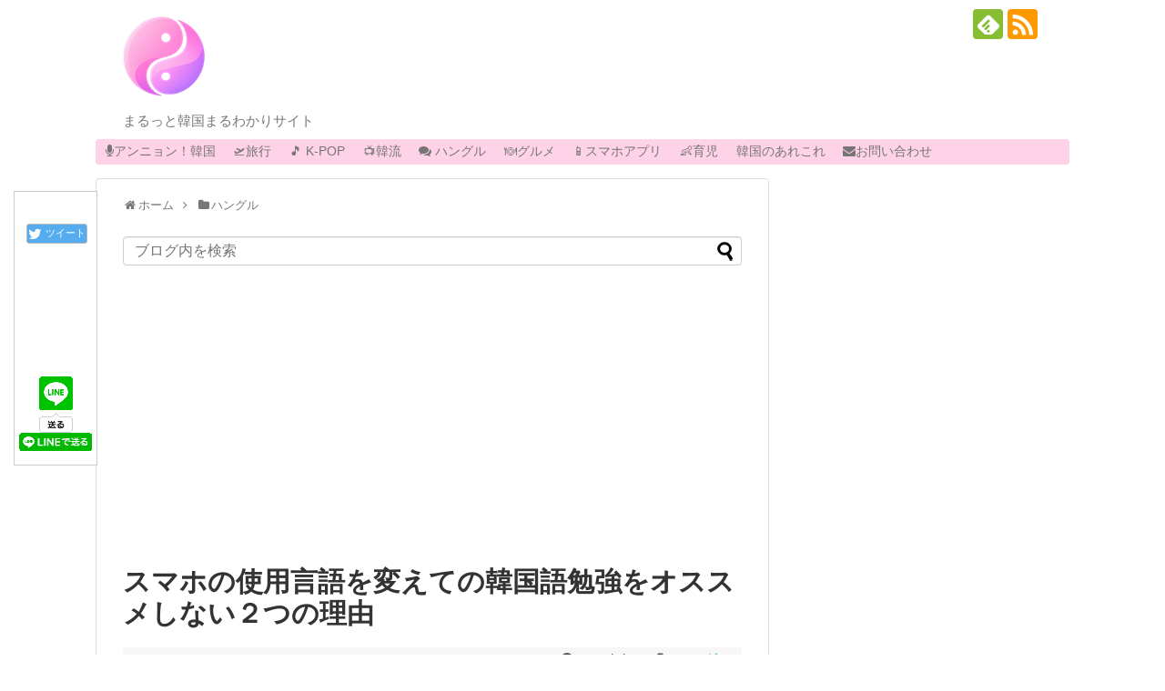

--- FILE ---
content_type: text/html; charset=UTF-8
request_url: https://marukan01.com/entry/early-trip/
body_size: 32563
content:
<!DOCTYPE html>
<html dir="ltr" lang="ja" prefix="og: https://ogp.me/ns#">
<head>
<meta charset="UTF-8">
  <meta name="viewport" content="width=1280, maximum-scale=1, user-scalable=yes">
<link rel="alternate" type="application/rss+xml" title="まるかん RSS Feed" href="https://marukan01.com/feed/" />
<link rel="pingback" href="https://marukan01.com/xmlrpc.php" />
<meta name="description" content="スマホの使用言語を変えたことはありますか？韓国語を勉強する上で今お使いのスマホ画面から言語を変えてしまう事は一見良さそうに思えます。しかしその勉強法、ハングル初級者には絶対オススメしません！今回はその理由を２つに分けて解説していきます！" />
<meta name="keywords" content="ハングル" />
<!-- OGP -->
<meta property="og:type" content="article">
<meta property="og:description" content="スマホの使用言語を変えたことはありますか？韓国語を勉強する上で今お使いのスマホ画面から言語を変えてしまう事は一見良さそうに思えます。しかしその勉強法、ハングル初級者には絶対オススメしません！今回はその理由を２つに分けて解説していきます！">
<meta property="og:title" content="スマホの使用言語を変えての韓国語勉強をオススメしない２つの理由">
<meta property="og:url" content="https://marukan01.com/entry/early-trip/">
<meta property="og:image" content="https://marukan01.com/wp-content/uploads/2017/09/phonelanguagetrip.jpg">
<meta property="og:site_name" content="まるかん">
<meta property="og:locale" content="ja_JP">
<!-- /OGP -->
<!-- Twitter Card -->
<meta name="twitter:card" content="summary">
<meta name="twitter:description" content="スマホの使用言語を変えたことはありますか？韓国語を勉強する上で今お使いのスマホ画面から言語を変えてしまう事は一見良さそうに思えます。しかしその勉強法、ハングル初級者には絶対オススメしません！今回はその理由を２つに分けて解説していきます！">
<meta name="twitter:title" content="スマホの使用言語を変えての韓国語勉強をオススメしない２つの理由">
<meta name="twitter:url" content="https://marukan01.com/entry/early-trip/">
<meta name="twitter:image" content="https://marukan01.com/wp-content/uploads/2017/09/phonelanguagetrip.jpg">
<meta name="twitter:domain" content="marukan01.com">
<!-- /Twitter Card -->

<script async src="//pagead2.googlesyndication.com/pagead/js/adsbygoogle.js"></script>
<script>
  (adsbygoogle = window.adsbygoogle || []).push({
    google_ad_client: "ca-pub-6802131087314269",
    enable_page_level_ads: true
  });
</script>
<script type="text/javascript" language="javascript">
    var vc_pid = "885690602";
</script><script type="text/javascript" src="//aml.valuecommerce.com/vcdal.js" async></script><title>スマホの使用言語を変えての韓国語勉強をオススメしない２つの理由</title>

		<!-- All in One SEO 4.9.3 - aioseo.com -->
	<meta name="description" content="スマホの使用言語を変えたことはありますか？韓国語を勉強する上で今お使いのスマホ画面から言語を変えてしまう事は一見良さそうに思えます。しかしその勉強法、ハングル初級者には絶対オススメしません！今回はその理由を２つに分けて解説していきます！" />
	<meta name="robots" content="max-snippet:-1, max-image-preview:large, max-video-preview:-1" />
	<meta name="author" content="まるかん"/>
	<meta name="google-site-verification" content="FRXl7hCf8HNhu2F1H8iRbJpy1sHrI36MrZ6Oi3l2iNY" />
	<link rel="canonical" href="https://marukan01.com/entry/early-trip/" />
	<meta name="generator" content="All in One SEO (AIOSEO) 4.9.3" />
		<meta property="og:locale" content="ja_JP" />
		<meta property="og:site_name" content="まるかん | まるっと韓国まるわかりサイト" />
		<meta property="og:type" content="article" />
		<meta property="og:title" content="スマホの使用言語を変えての韓国語勉強をオススメしない２つの理由" />
		<meta property="og:description" content="スマホの使用言語を変えたことはありますか？韓国語を勉強する上で今お使いのスマホ画面から言語を変えてしまう事は一見良さそうに思えます。しかしその勉強法、ハングル初級者には絶対オススメしません！今回はその理由を２つに分けて解説していきます！" />
		<meta property="og:url" content="https://marukan01.com/entry/early-trip/" />
		<meta property="article:published_time" content="2017-09-24T10:07:32+00:00" />
		<meta property="article:modified_time" content="2017-09-24T10:07:32+00:00" />
		<meta name="twitter:card" content="summary" />
		<meta name="twitter:title" content="スマホの使用言語を変えての韓国語勉強をオススメしない２つの理由" />
		<meta name="twitter:description" content="スマホの使用言語を変えたことはありますか？韓国語を勉強する上で今お使いのスマホ画面から言語を変えてしまう事は一見良さそうに思えます。しかしその勉強法、ハングル初級者には絶対オススメしません！今回はその理由を２つに分けて解説していきます！" />
		<script type="application/ld+json" class="aioseo-schema">
			{"@context":"https:\/\/schema.org","@graph":[{"@type":"Article","@id":"https:\/\/marukan01.com\/entry\/early-trip\/#article","name":"\u30b9\u30de\u30db\u306e\u4f7f\u7528\u8a00\u8a9e\u3092\u5909\u3048\u3066\u306e\u97d3\u56fd\u8a9e\u52c9\u5f37\u3092\u30aa\u30b9\u30b9\u30e1\u3057\u306a\u3044\uff12\u3064\u306e\u7406\u7531","headline":"\u30b9\u30de\u30db\u306e\u4f7f\u7528\u8a00\u8a9e\u3092\u5909\u3048\u3066\u306e\u97d3\u56fd\u8a9e\u52c9\u5f37\u3092\u30aa\u30b9\u30b9\u30e1\u3057\u306a\u3044\uff12\u3064\u306e\u7406\u7531","author":{"@id":"https:\/\/marukan01.com\/entry\/author\/nakuram\/#author"},"publisher":{"@id":"https:\/\/marukan01.com\/#organization"},"image":{"@type":"ImageObject","url":"https:\/\/marukan01.com\/wp-content\/uploads\/2017\/09\/phonelanguagetrip.jpg","width":1024,"height":690},"datePublished":"2017-09-24T19:07:32+09:00","dateModified":"2017-09-24T19:07:32+09:00","inLanguage":"ja","mainEntityOfPage":{"@id":"https:\/\/marukan01.com\/entry\/early-trip\/#webpage"},"isPartOf":{"@id":"https:\/\/marukan01.com\/entry\/early-trip\/#webpage"},"articleSection":"\u30cf\u30f3\u30b0\u30eb, \u97d3\u56fd, \u30cf\u30f3\u30b0\u30eb, \u97d3\u56fd\u8a9e, \u521d\u7d1a, \u65c5\u884c"},{"@type":"BreadcrumbList","@id":"https:\/\/marukan01.com\/entry\/early-trip\/#breadcrumblist","itemListElement":[{"@type":"ListItem","@id":"https:\/\/marukan01.com#listItem","position":1,"name":"\u30db\u30fc\u30e0","item":"https:\/\/marukan01.com","nextItem":{"@type":"ListItem","@id":"https:\/\/marukan01.com\/entry\/category\/hangle\/#listItem","name":"\u30cf\u30f3\u30b0\u30eb"}},{"@type":"ListItem","@id":"https:\/\/marukan01.com\/entry\/category\/hangle\/#listItem","position":2,"name":"\u30cf\u30f3\u30b0\u30eb","item":"https:\/\/marukan01.com\/entry\/category\/hangle\/","nextItem":{"@type":"ListItem","@id":"https:\/\/marukan01.com\/entry\/early-trip\/#listItem","name":"\u30b9\u30de\u30db\u306e\u4f7f\u7528\u8a00\u8a9e\u3092\u5909\u3048\u3066\u306e\u97d3\u56fd\u8a9e\u52c9\u5f37\u3092\u30aa\u30b9\u30b9\u30e1\u3057\u306a\u3044\uff12\u3064\u306e\u7406\u7531"},"previousItem":{"@type":"ListItem","@id":"https:\/\/marukan01.com#listItem","name":"\u30db\u30fc\u30e0"}},{"@type":"ListItem","@id":"https:\/\/marukan01.com\/entry\/early-trip\/#listItem","position":3,"name":"\u30b9\u30de\u30db\u306e\u4f7f\u7528\u8a00\u8a9e\u3092\u5909\u3048\u3066\u306e\u97d3\u56fd\u8a9e\u52c9\u5f37\u3092\u30aa\u30b9\u30b9\u30e1\u3057\u306a\u3044\uff12\u3064\u306e\u7406\u7531","previousItem":{"@type":"ListItem","@id":"https:\/\/marukan01.com\/entry\/category\/hangle\/#listItem","name":"\u30cf\u30f3\u30b0\u30eb"}}]},{"@type":"Organization","@id":"https:\/\/marukan01.com\/#organization","name":"\u307e\u308b\u304b\u3093","description":"\u307e\u308b\u3063\u3068\u97d3\u56fd\u307e\u308b\u308f\u304b\u308a\u30b5\u30a4\u30c8","url":"https:\/\/marukan01.com\/"},{"@type":"Person","@id":"https:\/\/marukan01.com\/entry\/author\/nakuram\/#author","url":"https:\/\/marukan01.com\/entry\/author\/nakuram\/","name":"\u307e\u308b\u304b\u3093","image":{"@type":"ImageObject","@id":"https:\/\/marukan01.com\/entry\/early-trip\/#authorImage","url":"https:\/\/secure.gravatar.com\/avatar\/37780fd28a1629404ea9f827962712a4e8e9f0378c1a4525b5e8b39fa14bfb03?s=96&d=mm&r=g","width":96,"height":96,"caption":"\u307e\u308b\u304b\u3093"}},{"@type":"WebPage","@id":"https:\/\/marukan01.com\/entry\/early-trip\/#webpage","url":"https:\/\/marukan01.com\/entry\/early-trip\/","name":"\u30b9\u30de\u30db\u306e\u4f7f\u7528\u8a00\u8a9e\u3092\u5909\u3048\u3066\u306e\u97d3\u56fd\u8a9e\u52c9\u5f37\u3092\u30aa\u30b9\u30b9\u30e1\u3057\u306a\u3044\uff12\u3064\u306e\u7406\u7531","description":"\u30b9\u30de\u30db\u306e\u4f7f\u7528\u8a00\u8a9e\u3092\u5909\u3048\u305f\u3053\u3068\u306f\u3042\u308a\u307e\u3059\u304b\uff1f\u97d3\u56fd\u8a9e\u3092\u52c9\u5f37\u3059\u308b\u4e0a\u3067\u4eca\u304a\u4f7f\u3044\u306e\u30b9\u30de\u30db\u753b\u9762\u304b\u3089\u8a00\u8a9e\u3092\u5909\u3048\u3066\u3057\u307e\u3046\u4e8b\u306f\u4e00\u898b\u826f\u3055\u305d\u3046\u306b\u601d\u3048\u307e\u3059\u3002\u3057\u304b\u3057\u305d\u306e\u52c9\u5f37\u6cd5\u3001\u30cf\u30f3\u30b0\u30eb\u521d\u7d1a\u8005\u306b\u306f\u7d76\u5bfe\u30aa\u30b9\u30b9\u30e1\u3057\u307e\u305b\u3093\uff01\u4eca\u56de\u306f\u305d\u306e\u7406\u7531\u3092\uff12\u3064\u306b\u5206\u3051\u3066\u89e3\u8aac\u3057\u3066\u3044\u304d\u307e\u3059\uff01","inLanguage":"ja","isPartOf":{"@id":"https:\/\/marukan01.com\/#website"},"breadcrumb":{"@id":"https:\/\/marukan01.com\/entry\/early-trip\/#breadcrumblist"},"author":{"@id":"https:\/\/marukan01.com\/entry\/author\/nakuram\/#author"},"creator":{"@id":"https:\/\/marukan01.com\/entry\/author\/nakuram\/#author"},"image":{"@type":"ImageObject","url":"https:\/\/marukan01.com\/wp-content\/uploads\/2017\/09\/phonelanguagetrip.jpg","@id":"https:\/\/marukan01.com\/entry\/early-trip\/#mainImage","width":1024,"height":690},"primaryImageOfPage":{"@id":"https:\/\/marukan01.com\/entry\/early-trip\/#mainImage"},"datePublished":"2017-09-24T19:07:32+09:00","dateModified":"2017-09-24T19:07:32+09:00"},{"@type":"WebSite","@id":"https:\/\/marukan01.com\/#website","url":"https:\/\/marukan01.com\/","name":"\u307e\u308b\u304b\u3093","description":"\u307e\u308b\u3063\u3068\u97d3\u56fd\u307e\u308b\u308f\u304b\u308a\u30b5\u30a4\u30c8","inLanguage":"ja","publisher":{"@id":"https:\/\/marukan01.com\/#organization"}}]}
		</script>
		<!-- All in One SEO -->

<link rel='dns-prefetch' href='//secure.gravatar.com' />
<link rel='dns-prefetch' href='//stats.wp.com' />
<link rel='dns-prefetch' href='//v0.wordpress.com' />
<link rel='preconnect' href='//c0.wp.com' />
<link rel="alternate" type="application/rss+xml" title="まるかん &raquo; フィード" href="https://marukan01.com/feed/" />
<link rel="alternate" type="application/rss+xml" title="まるかん &raquo; コメントフィード" href="https://marukan01.com/comments/feed/" />
<link rel="alternate" type="application/rss+xml" title="まるかん &raquo; スマホの使用言語を変えての韓国語勉強をオススメしない２つの理由 のコメントのフィード" href="https://marukan01.com/entry/early-trip/feed/" />
<link rel="alternate" title="oEmbed (JSON)" type="application/json+oembed" href="https://marukan01.com/wp-json/oembed/1.0/embed?url=https%3A%2F%2Fmarukan01.com%2Fentry%2Fearly-trip%2F" />
<link rel="alternate" title="oEmbed (XML)" type="text/xml+oembed" href="https://marukan01.com/wp-json/oembed/1.0/embed?url=https%3A%2F%2Fmarukan01.com%2Fentry%2Fearly-trip%2F&#038;format=xml" />
<style id='wp-img-auto-sizes-contain-inline-css' type='text/css'>
img:is([sizes=auto i],[sizes^="auto," i]){contain-intrinsic-size:3000px 1500px}
/*# sourceURL=wp-img-auto-sizes-contain-inline-css */
</style>
<link rel='stylesheet' id='simplicity-style-css' href='https://marukan01.com/wp-content/themes/simplicity2/style.css' type='text/css' media='all' />
<link rel='stylesheet' id='responsive-style-css' href='https://marukan01.com/wp-content/themes/simplicity2/css/responsive-pc.css' type='text/css' media='all' />
<link rel='stylesheet' id='font-awesome-style-css' href='https://marukan01.com/wp-content/themes/simplicity2/webfonts/css/font-awesome.min.css' type='text/css' media='all' />
<link rel='stylesheet' id='icomoon-style-css' href='https://marukan01.com/wp-content/themes/simplicity2/webfonts/icomoon/style.css' type='text/css' media='all' />
<link rel='stylesheet' id='extension-style-css' href='https://marukan01.com/wp-content/themes/simplicity2/css/extension.css' type='text/css' media='all' />
<style id='extension-style-inline-css' type='text/css'>
a:hover:not(.balloon-btn-link):not(.btn-icon-link):not(.arrow-box-link),.widget_new_entries a:hover,.widget_new_popular a:hover,.widget_popular_ranking a:hover,.wpp-list a:hover,.entry-read a:hover,.entry .post-meta a:hover,.related-entry-read a:hover,.entry a:hover,.related-entry-title a:hover,.navigation a:hover,#footer a:hover,.article-list .entry-title a:hover{color:#ff69b4}#site-description{color:#777}#navi ul,#navi ul.sub-menu,#navi ul.children{background-color:#ffd3e7;border-color:#ffd3e7}#navi ul li a{color:#757575}#navi ul li a:hover{background-color:#ffadd6}#sharebar{margin-left:-120px}#mobile-menu a{color:#fff}#mobile-menu a{background-color:#ff69b4}#footer{background-color:#ff69b4}.ad-space{text-align:center}ul.snsp li.twitter-page a span{background-color:#55acee}ul.snsp li.facebook-page a span{background-color:#3b5998}ul.snsp li.google-plus-page a span{background-color:#dd4b39}ul.snsp li.instagram-page a span{background-color:#3f729b}ul.snsp li.hatebu-page a span{background-color:#008fde}ul.snsp li.pinterest-page a span{background-color:#cc2127}ul.snsp li.youtube-page a span{background-color:#e52d27}ul.snsp li.flickr-page a span{background-color:#1d1d1b}ul.snsp li.github-page a span{background-color:#24292e}ul.snsp li.line-page a span{background-color:#00c300}ul.snsp li.feedly-page a span{background-color:#87bd33}ul.snsp li.push7-page a span{background-color:#eeac00}ul.snsp li.rss-page a span{background-color:#fe9900}ul.snsp li a:hover{opacity:.7} .entry-content>p>img,.entry-content>p>a>img,.entry-content>.hover-image{box-shadow:5px 5px 15px #ddd}@media screen and (max-width:639px){.article br{display:block}}
/*# sourceURL=extension-style-inline-css */
</style>
<link rel='stylesheet' id='child-style-css' href='https://marukan01.com/wp-content/themes/simplicity2-child/style.css' type='text/css' media='all' />
<link rel='stylesheet' id='print-style-css' href='https://marukan01.com/wp-content/themes/simplicity2/css/print.css' type='text/css' media='print' />
<link rel='stylesheet' id='sns-twitter-type-style-css' href='https://marukan01.com/wp-content/themes/simplicity2/css/sns-twitter-type.css' type='text/css' media='all' />
<style id='wp-emoji-styles-inline-css' type='text/css'>

	img.wp-smiley, img.emoji {
		display: inline !important;
		border: none !important;
		box-shadow: none !important;
		height: 1em !important;
		width: 1em !important;
		margin: 0 0.07em !important;
		vertical-align: -0.1em !important;
		background: none !important;
		padding: 0 !important;
	}
/*# sourceURL=wp-emoji-styles-inline-css */
</style>
<style id='wp-block-library-inline-css' type='text/css'>
:root{--wp-block-synced-color:#7a00df;--wp-block-synced-color--rgb:122,0,223;--wp-bound-block-color:var(--wp-block-synced-color);--wp-editor-canvas-background:#ddd;--wp-admin-theme-color:#007cba;--wp-admin-theme-color--rgb:0,124,186;--wp-admin-theme-color-darker-10:#006ba1;--wp-admin-theme-color-darker-10--rgb:0,107,160.5;--wp-admin-theme-color-darker-20:#005a87;--wp-admin-theme-color-darker-20--rgb:0,90,135;--wp-admin-border-width-focus:2px}@media (min-resolution:192dpi){:root{--wp-admin-border-width-focus:1.5px}}.wp-element-button{cursor:pointer}:root .has-very-light-gray-background-color{background-color:#eee}:root .has-very-dark-gray-background-color{background-color:#313131}:root .has-very-light-gray-color{color:#eee}:root .has-very-dark-gray-color{color:#313131}:root .has-vivid-green-cyan-to-vivid-cyan-blue-gradient-background{background:linear-gradient(135deg,#00d084,#0693e3)}:root .has-purple-crush-gradient-background{background:linear-gradient(135deg,#34e2e4,#4721fb 50%,#ab1dfe)}:root .has-hazy-dawn-gradient-background{background:linear-gradient(135deg,#faaca8,#dad0ec)}:root .has-subdued-olive-gradient-background{background:linear-gradient(135deg,#fafae1,#67a671)}:root .has-atomic-cream-gradient-background{background:linear-gradient(135deg,#fdd79a,#004a59)}:root .has-nightshade-gradient-background{background:linear-gradient(135deg,#330968,#31cdcf)}:root .has-midnight-gradient-background{background:linear-gradient(135deg,#020381,#2874fc)}:root{--wp--preset--font-size--normal:16px;--wp--preset--font-size--huge:42px}.has-regular-font-size{font-size:1em}.has-larger-font-size{font-size:2.625em}.has-normal-font-size{font-size:var(--wp--preset--font-size--normal)}.has-huge-font-size{font-size:var(--wp--preset--font-size--huge)}.has-text-align-center{text-align:center}.has-text-align-left{text-align:left}.has-text-align-right{text-align:right}.has-fit-text{white-space:nowrap!important}#end-resizable-editor-section{display:none}.aligncenter{clear:both}.items-justified-left{justify-content:flex-start}.items-justified-center{justify-content:center}.items-justified-right{justify-content:flex-end}.items-justified-space-between{justify-content:space-between}.screen-reader-text{border:0;clip-path:inset(50%);height:1px;margin:-1px;overflow:hidden;padding:0;position:absolute;width:1px;word-wrap:normal!important}.screen-reader-text:focus{background-color:#ddd;clip-path:none;color:#444;display:block;font-size:1em;height:auto;left:5px;line-height:normal;padding:15px 23px 14px;text-decoration:none;top:5px;width:auto;z-index:100000}html :where(.has-border-color){border-style:solid}html :where([style*=border-top-color]){border-top-style:solid}html :where([style*=border-right-color]){border-right-style:solid}html :where([style*=border-bottom-color]){border-bottom-style:solid}html :where([style*=border-left-color]){border-left-style:solid}html :where([style*=border-width]){border-style:solid}html :where([style*=border-top-width]){border-top-style:solid}html :where([style*=border-right-width]){border-right-style:solid}html :where([style*=border-bottom-width]){border-bottom-style:solid}html :where([style*=border-left-width]){border-left-style:solid}html :where(img[class*=wp-image-]){height:auto;max-width:100%}:where(figure){margin:0 0 1em}html :where(.is-position-sticky){--wp-admin--admin-bar--position-offset:var(--wp-admin--admin-bar--height,0px)}@media screen and (max-width:600px){html :where(.is-position-sticky){--wp-admin--admin-bar--position-offset:0px}}

/*# sourceURL=wp-block-library-inline-css */
</style><style id='global-styles-inline-css' type='text/css'>
:root{--wp--preset--aspect-ratio--square: 1;--wp--preset--aspect-ratio--4-3: 4/3;--wp--preset--aspect-ratio--3-4: 3/4;--wp--preset--aspect-ratio--3-2: 3/2;--wp--preset--aspect-ratio--2-3: 2/3;--wp--preset--aspect-ratio--16-9: 16/9;--wp--preset--aspect-ratio--9-16: 9/16;--wp--preset--color--black: #000000;--wp--preset--color--cyan-bluish-gray: #abb8c3;--wp--preset--color--white: #ffffff;--wp--preset--color--pale-pink: #f78da7;--wp--preset--color--vivid-red: #cf2e2e;--wp--preset--color--luminous-vivid-orange: #ff6900;--wp--preset--color--luminous-vivid-amber: #fcb900;--wp--preset--color--light-green-cyan: #7bdcb5;--wp--preset--color--vivid-green-cyan: #00d084;--wp--preset--color--pale-cyan-blue: #8ed1fc;--wp--preset--color--vivid-cyan-blue: #0693e3;--wp--preset--color--vivid-purple: #9b51e0;--wp--preset--gradient--vivid-cyan-blue-to-vivid-purple: linear-gradient(135deg,rgb(6,147,227) 0%,rgb(155,81,224) 100%);--wp--preset--gradient--light-green-cyan-to-vivid-green-cyan: linear-gradient(135deg,rgb(122,220,180) 0%,rgb(0,208,130) 100%);--wp--preset--gradient--luminous-vivid-amber-to-luminous-vivid-orange: linear-gradient(135deg,rgb(252,185,0) 0%,rgb(255,105,0) 100%);--wp--preset--gradient--luminous-vivid-orange-to-vivid-red: linear-gradient(135deg,rgb(255,105,0) 0%,rgb(207,46,46) 100%);--wp--preset--gradient--very-light-gray-to-cyan-bluish-gray: linear-gradient(135deg,rgb(238,238,238) 0%,rgb(169,184,195) 100%);--wp--preset--gradient--cool-to-warm-spectrum: linear-gradient(135deg,rgb(74,234,220) 0%,rgb(151,120,209) 20%,rgb(207,42,186) 40%,rgb(238,44,130) 60%,rgb(251,105,98) 80%,rgb(254,248,76) 100%);--wp--preset--gradient--blush-light-purple: linear-gradient(135deg,rgb(255,206,236) 0%,rgb(152,150,240) 100%);--wp--preset--gradient--blush-bordeaux: linear-gradient(135deg,rgb(254,205,165) 0%,rgb(254,45,45) 50%,rgb(107,0,62) 100%);--wp--preset--gradient--luminous-dusk: linear-gradient(135deg,rgb(255,203,112) 0%,rgb(199,81,192) 50%,rgb(65,88,208) 100%);--wp--preset--gradient--pale-ocean: linear-gradient(135deg,rgb(255,245,203) 0%,rgb(182,227,212) 50%,rgb(51,167,181) 100%);--wp--preset--gradient--electric-grass: linear-gradient(135deg,rgb(202,248,128) 0%,rgb(113,206,126) 100%);--wp--preset--gradient--midnight: linear-gradient(135deg,rgb(2,3,129) 0%,rgb(40,116,252) 100%);--wp--preset--font-size--small: 13px;--wp--preset--font-size--medium: 20px;--wp--preset--font-size--large: 36px;--wp--preset--font-size--x-large: 42px;--wp--preset--spacing--20: 0.44rem;--wp--preset--spacing--30: 0.67rem;--wp--preset--spacing--40: 1rem;--wp--preset--spacing--50: 1.5rem;--wp--preset--spacing--60: 2.25rem;--wp--preset--spacing--70: 3.38rem;--wp--preset--spacing--80: 5.06rem;--wp--preset--shadow--natural: 6px 6px 9px rgba(0, 0, 0, 0.2);--wp--preset--shadow--deep: 12px 12px 50px rgba(0, 0, 0, 0.4);--wp--preset--shadow--sharp: 6px 6px 0px rgba(0, 0, 0, 0.2);--wp--preset--shadow--outlined: 6px 6px 0px -3px rgb(255, 255, 255), 6px 6px rgb(0, 0, 0);--wp--preset--shadow--crisp: 6px 6px 0px rgb(0, 0, 0);}:where(.is-layout-flex){gap: 0.5em;}:where(.is-layout-grid){gap: 0.5em;}body .is-layout-flex{display: flex;}.is-layout-flex{flex-wrap: wrap;align-items: center;}.is-layout-flex > :is(*, div){margin: 0;}body .is-layout-grid{display: grid;}.is-layout-grid > :is(*, div){margin: 0;}:where(.wp-block-columns.is-layout-flex){gap: 2em;}:where(.wp-block-columns.is-layout-grid){gap: 2em;}:where(.wp-block-post-template.is-layout-flex){gap: 1.25em;}:where(.wp-block-post-template.is-layout-grid){gap: 1.25em;}.has-black-color{color: var(--wp--preset--color--black) !important;}.has-cyan-bluish-gray-color{color: var(--wp--preset--color--cyan-bluish-gray) !important;}.has-white-color{color: var(--wp--preset--color--white) !important;}.has-pale-pink-color{color: var(--wp--preset--color--pale-pink) !important;}.has-vivid-red-color{color: var(--wp--preset--color--vivid-red) !important;}.has-luminous-vivid-orange-color{color: var(--wp--preset--color--luminous-vivid-orange) !important;}.has-luminous-vivid-amber-color{color: var(--wp--preset--color--luminous-vivid-amber) !important;}.has-light-green-cyan-color{color: var(--wp--preset--color--light-green-cyan) !important;}.has-vivid-green-cyan-color{color: var(--wp--preset--color--vivid-green-cyan) !important;}.has-pale-cyan-blue-color{color: var(--wp--preset--color--pale-cyan-blue) !important;}.has-vivid-cyan-blue-color{color: var(--wp--preset--color--vivid-cyan-blue) !important;}.has-vivid-purple-color{color: var(--wp--preset--color--vivid-purple) !important;}.has-black-background-color{background-color: var(--wp--preset--color--black) !important;}.has-cyan-bluish-gray-background-color{background-color: var(--wp--preset--color--cyan-bluish-gray) !important;}.has-white-background-color{background-color: var(--wp--preset--color--white) !important;}.has-pale-pink-background-color{background-color: var(--wp--preset--color--pale-pink) !important;}.has-vivid-red-background-color{background-color: var(--wp--preset--color--vivid-red) !important;}.has-luminous-vivid-orange-background-color{background-color: var(--wp--preset--color--luminous-vivid-orange) !important;}.has-luminous-vivid-amber-background-color{background-color: var(--wp--preset--color--luminous-vivid-amber) !important;}.has-light-green-cyan-background-color{background-color: var(--wp--preset--color--light-green-cyan) !important;}.has-vivid-green-cyan-background-color{background-color: var(--wp--preset--color--vivid-green-cyan) !important;}.has-pale-cyan-blue-background-color{background-color: var(--wp--preset--color--pale-cyan-blue) !important;}.has-vivid-cyan-blue-background-color{background-color: var(--wp--preset--color--vivid-cyan-blue) !important;}.has-vivid-purple-background-color{background-color: var(--wp--preset--color--vivid-purple) !important;}.has-black-border-color{border-color: var(--wp--preset--color--black) !important;}.has-cyan-bluish-gray-border-color{border-color: var(--wp--preset--color--cyan-bluish-gray) !important;}.has-white-border-color{border-color: var(--wp--preset--color--white) !important;}.has-pale-pink-border-color{border-color: var(--wp--preset--color--pale-pink) !important;}.has-vivid-red-border-color{border-color: var(--wp--preset--color--vivid-red) !important;}.has-luminous-vivid-orange-border-color{border-color: var(--wp--preset--color--luminous-vivid-orange) !important;}.has-luminous-vivid-amber-border-color{border-color: var(--wp--preset--color--luminous-vivid-amber) !important;}.has-light-green-cyan-border-color{border-color: var(--wp--preset--color--light-green-cyan) !important;}.has-vivid-green-cyan-border-color{border-color: var(--wp--preset--color--vivid-green-cyan) !important;}.has-pale-cyan-blue-border-color{border-color: var(--wp--preset--color--pale-cyan-blue) !important;}.has-vivid-cyan-blue-border-color{border-color: var(--wp--preset--color--vivid-cyan-blue) !important;}.has-vivid-purple-border-color{border-color: var(--wp--preset--color--vivid-purple) !important;}.has-vivid-cyan-blue-to-vivid-purple-gradient-background{background: var(--wp--preset--gradient--vivid-cyan-blue-to-vivid-purple) !important;}.has-light-green-cyan-to-vivid-green-cyan-gradient-background{background: var(--wp--preset--gradient--light-green-cyan-to-vivid-green-cyan) !important;}.has-luminous-vivid-amber-to-luminous-vivid-orange-gradient-background{background: var(--wp--preset--gradient--luminous-vivid-amber-to-luminous-vivid-orange) !important;}.has-luminous-vivid-orange-to-vivid-red-gradient-background{background: var(--wp--preset--gradient--luminous-vivid-orange-to-vivid-red) !important;}.has-very-light-gray-to-cyan-bluish-gray-gradient-background{background: var(--wp--preset--gradient--very-light-gray-to-cyan-bluish-gray) !important;}.has-cool-to-warm-spectrum-gradient-background{background: var(--wp--preset--gradient--cool-to-warm-spectrum) !important;}.has-blush-light-purple-gradient-background{background: var(--wp--preset--gradient--blush-light-purple) !important;}.has-blush-bordeaux-gradient-background{background: var(--wp--preset--gradient--blush-bordeaux) !important;}.has-luminous-dusk-gradient-background{background: var(--wp--preset--gradient--luminous-dusk) !important;}.has-pale-ocean-gradient-background{background: var(--wp--preset--gradient--pale-ocean) !important;}.has-electric-grass-gradient-background{background: var(--wp--preset--gradient--electric-grass) !important;}.has-midnight-gradient-background{background: var(--wp--preset--gradient--midnight) !important;}.has-small-font-size{font-size: var(--wp--preset--font-size--small) !important;}.has-medium-font-size{font-size: var(--wp--preset--font-size--medium) !important;}.has-large-font-size{font-size: var(--wp--preset--font-size--large) !important;}.has-x-large-font-size{font-size: var(--wp--preset--font-size--x-large) !important;}
/*# sourceURL=global-styles-inline-css */
</style>

<style id='classic-theme-styles-inline-css' type='text/css'>
/*! This file is auto-generated */
.wp-block-button__link{color:#fff;background-color:#32373c;border-radius:9999px;box-shadow:none;text-decoration:none;padding:calc(.667em + 2px) calc(1.333em + 2px);font-size:1.125em}.wp-block-file__button{background:#32373c;color:#fff;text-decoration:none}
/*# sourceURL=/wp-includes/css/classic-themes.min.css */
</style>
<link rel='stylesheet' id='toc-screen-css' href='https://marukan01.com/wp-content/plugins/table-of-contents-plus/screen.min.css' type='text/css' media='all' />
<link rel='stylesheet' id='arpw-style-css' href='https://marukan01.com/wp-content/plugins/advanced-random-posts-widget/assets/css/arpw-frontend.css' type='text/css' media='all' />
<link rel='stylesheet' id='tablepress-default-css' href='https://marukan01.com/wp-content/plugins/tablepress/css/build/default.css' type='text/css' media='all' />
<script type="text/javascript" src="https://c0.wp.com/c/6.9/wp-includes/js/jquery/jquery.min.js" id="jquery-core-js"></script>
<script type="text/javascript" src="https://c0.wp.com/c/6.9/wp-includes/js/jquery/jquery-migrate.min.js" id="jquery-migrate-js"></script>
<link rel='shortlink' href='https://wp.me/p9um2E-E' />
	<style>img#wpstats{display:none}</style>
		<link rel="icon" href="https://marukan01.com/wp-content/uploads/2026/01/marukanlogo510-510-50x50.png" sizes="32x32" />
<link rel="icon" href="https://marukan01.com/wp-content/uploads/2026/01/marukanlogo510-510.png" sizes="192x192" />
<link rel="apple-touch-icon" href="https://marukan01.com/wp-content/uploads/2026/01/marukanlogo510-510.png" />
<meta name="msapplication-TileImage" content="https://marukan01.com/wp-content/uploads/2026/01/marukanlogo510-510.png" />
		<style type="text/css" id="wp-custom-css">
			/*===========================
	カエレバ・ヨメレバ・トマレバ
=======================*/

.cstmreba {
	width:98%;
	height:auto;
	margin:36px auto;
	font-family:'Lucida Grande','Hiragino Kaku Gothic ProN',Helvetica, Meiryo, sans-serif;
	line-height: 1.5;
	word-wrap: break-word;
	box-sizing: border-box;
	display: block;
}
.cstmreba a {
	transition: 0.8s ;
	color:#285EFF; /* テキストリンクカラー */
}
.cstmreba a:hover {
	color:#FFCA28; /* テキストリンクカラー(マウスオーバー時) */
}
.booklink-box, .kaerebalink-box, .tomarebalink-box {
	width: 100%;
	background-color: #fafafa; /* 全体の背景カラー */
	overflow: hidden;
	border-radius: 0px;
	box-sizing: border-box;
	padding: 12px 8px;
	box-shadow: 0px 2px 5px 0 rgba(0,0,0,.26);
}
/* サムネイル画像ボックス */
.booklink-image,
.kaerebalink-image,
.tomarebalink-image {
	width:150px;
	float:left;
	margin:0 14px 0 0;
	text-align: center;
	background: #fff;
}
.booklink-image a,
.kaerebalink-image a,
.tomarebalink-image a {
	width:100%;
	display:block;
}
.booklink-image a img, .kaerebalink-image a img, .tomarebalink-image a img {
	margin:0 ;
	padding: 0;
	text-align:center;
	background: #fff;
}
.booklink-info, .kaerebalink-info, .tomarebalink-info {
	overflow:hidden;
	line-height:170%;
	color: #333;
}
/* infoボックス内リンク下線非表示 */
.booklink-info a,
.kaerebalink-info a,
.tomarebalink-info a {
	text-decoration: none;
}
/* 作品・商品・ホテル名 リンク */
.booklink-name>a,
.kaerebalink-name>a,
.tomarebalink-name>a {
	border-bottom: 1px solid ;
	font-size:16px;
}
/* powered by */
.booklink-powered-date,
.kaerebalink-powered-date,
.tomarebalink-powered-date {
	font-size:10px;
	line-height:150%;
}
.booklink-powered-date a,
.kaerebalink-powered-date a,
.tomarebalink-powered-date a {
	color:#333;
	border-bottom: none ;
}
.booklink-powered-date a:hover,
.kaerebalink-powered-date a:hover,
.tomarebalink-powered-date a:hover {
	color:#333;
	border-bottom: 1px solid #333 ;
}
/* 著者・住所 */
.booklink-detail, .kaerebalink-detail, .tomarebalink-address {
	font-size:12px;
}
.kaerebalink-link1 div img, .booklink-link2 div img, .tomarebalink-link1 div img {
	display:none !important;
}
.booklink-link2 {
	display: inline-block;
	width: 100%;
	margin-top: 5px;
}
.booklink-link2>div,
.kaerebalink-link1>div,
.tomarebalink-link1>div {
	float:left;
	width:24%;
	min-width:128px;
	margin:0.5%;
}
/***** ボタンデザインここから ******/
.booklink-link2 a,
.kaerebalink-link1 a,
.tomarebalink-link1 a {
	width: 100%;
	display: inline-block;
	text-align: center;
	box-sizing: border-box;
	margin: 1px 0;
	padding:3% 0.5%;
	border-radius: 8px;
	font-size: 13px;
	font-weight: bold;
	line-height: 180%;
	color: #fff;
	box-shadow: 0px 2px 4px 0 rgba(0,0,0,.26);
}
/* トマレバ */
.tomarebalink-link1 .shoplinkrakuten a {background: #76ae25; border: 2px solid #76ae25; }/* 楽天トラベル */
.tomarebalink-link1 .shoplinkjalan a { background: #ff7a15; border: 2px solid #ff7a15;}/* じゃらん */
.tomarebalink-link1 .shoplinkjtb a { background: #c81528; border: 2px solid #c81528;}/* JTB */
.tomarebalink-link1 .shoplinkknt a { background: #0b499d; border: 2px solid #0b499d;}/* KNT */
.tomarebalink-link1 .shoplinkikyu a { background: #bf9500; border: 2px solid #bf9500;}/* 一休 */
.tomarebalink-link1 .shoplinkrurubu a { background: #000066; border: 2px solid #000066;}/* るるぶ */
.tomarebalink-link1 .shoplinkyahoo a { background: #ff0033; border: 2px solid #ff0033;}/* Yahoo!トラベル */
/* カエレバ */
.kaerebalink-link1 .shoplinkyahoo a {background:#ff0033; border: 2px solid #ff0033;} /* Yahoo!ショッピング */
.kaerebalink-link1 .shoplinkbellemaison a { background:#84be24 ; border: 2px solid #84be24;}	/* ベルメゾン */
.kaerebalink-link1 .shoplinkcecile a { background:#8d124b; border: 2px solid #8d124b;} /* セシール */
.kaerebalink-link1 .shoplinkkakakucom a {background:#314995; border: 2px solid #314995;} /* 価格コム */
/* ヨメレバ */
.booklink-link2 .shoplinkkindle a { background:#007dcd; border: 2px solid #007dcd;} /* Kindle */
.booklink-link2 .shoplinkrakukobo a { background:#bf0000; border: 2px solid #bf0000;} /* 楽天kobo */
.booklink-link2  .shoplinkbk1 a { background:#0085cd; border: 2px solid #0085cd;} /* honto */
.booklink-link2 .shoplinkehon a { background:#2a2c6d; border: 2px solid #2a2c6d;} /* ehon */
.booklink-link2 .shoplinkkino a { background:#003e92; border: 2px solid #003e92;} /* 紀伊國屋書店 */
.booklink-link2 .shoplinktoshokan a { background:#333333; border: 2px solid #333333;} /* 図書館 */
/* カエレバ・ヨメレバ共通 */
.kaerebalink-link1 .shoplinkamazon a, .booklink-link2 .shoplinkamazon a {
	background:#FF9901;
	border: 2px solid #ff9901;
} /* Amazon */
.kaerebalink-link1 .shoplinkrakuten a, .booklink-link2 .shoplinkrakuten a {
	background: #bf0000;
	border: 2px solid #bf0000;
} /* 楽天 */
.kaerebalink-link1 .shoplinkseven a, .booklink-link2 .shoplinkseven a {
	background:#225496;
	border: 2px solid #225496;
} /* 7net */
/****** ボタンカラー ここまで *****/

/***** ボタンデザイン　マウスオーバー時ここから *****/
.booklink-link2 a:hover,
.kaerebalink-link1 a:hover,
.tomarebalink-link1 a:hover {
	background: #fff;
}
/* トマレバ */
.tomarebalink-link1 .shoplinkrakuten a:hover { color: #76ae25; }/* 楽天トラベル */
.tomarebalink-link1 .shoplinkjalan a:hover { color: #ff7a15; }/* じゃらん */
.tomarebalink-link1 .shoplinkjtb a:hover { color: #c81528; }/* JTB */
.tomarebalink-link1 .shoplinkknt a:hover { color: #0b499d; }/* KNT */
.tomarebalink-link1 .shoplinkikyu a:hover { color: #bf9500; }/* 一休 */
.tomarebalink-link1 .shoplinkrurubu a:hover { color: #000066; }/* るるぶ */
.tomarebalink-link1 .shoplinkyahoo a:hover { color: #ff0033; }/* Yahoo!トラベル */
/* カエレバ */
.kaerebalink-link1 .shoplinkyahoo a:hover {color:#ff0033;} /* Yahoo!ショッピング */
.kaerebalink-link1 .shoplinkbellemaison a:hover { color:#84be24 ; }	/* ベルメゾン */
.kaerebalink-link1 .shoplinkcecile a:hover { color:#8d124b; } /* セシール */
.kaerebalink-link1 .shoplinkkakakucom a:hover {color:#314995;} /* 価格コム */
/* ヨメレバ */
.booklink-link2 .shoplinkkindle a:hover { color:#007dcd;} /* Kindle */
.booklink-link2 .shoplinkrakukobo a:hover { color:#bf0000; } /* 楽天kobo */
.booklink-link2 .shoplinkbk1 a:hover { color:#0085cd; } /* honto */
.booklink-link2 .shoplinkehon a:hover { color:#2a2c6d; } /* ehon */
.booklink-link2 .shoplinkkino a:hover { color:#003e92; } /* 紀伊國屋書店 */
.booklink-link2 .shoplinktoshokan a:hover { color:#333333; } /* 図書館 */
/* カエレバ・ヨメレバ共通 */
.kaerebalink-link1 .shoplinkamazon a:hover, .booklink-link2 .shoplinkamazon a:hover {
	color:#FF9901; } /* Amazon */
.kaerebalink-link1 .shoplinkrakuten a:hover , .booklink-link2 .shoplinkrakuten a:hover {
	color: #bf0000; } /* 楽天 */
.kaerebalink-link1 .shoplinkseven a:hover, .booklink-link2 .shoplinkseven a:hover {
	color:#225496;} /* 7net */
/***** ボタンデザイン　マウスオーバー時ここまで *****/
.booklink-footer {
	clear:both;
}

/*****  解像度768px以下のスタイル *****/
@media screen and (max-width:768px){
	.booklink-image,
	.kaerebalink-image,
	.tomarebalink-image {
		width:100%;
		float:none;
	}
	.booklink-link2>div,
	.kaerebalink-link1>div,
	.tomarebalink-link1>div {
		width: 32.33%;
		margin: 0.5%;
	}
	.booklink-info,
	.kaerebalink-info,
	.tomarebalink-info {
	  text-align:center;
	  padding-bottom: 1px;
	}
}

/*****  解像度480px以下のスタイル *****/
@media screen and (max-width:480px){
	.booklink-link2>div,
	.kaerebalink-link1>div,
	.tomarebalink-link1>div {
		width: 49%;
		margin: 0.5%;
	}
}
/*改ページcss*/
.page-link{
text-align:center;
}
.page-link span{
margin-right: 3px;
padding: 8px 11px;
border: 1px solid #ddd;
background: #ffffff;
border-radius:5px;
}
.page-link a span{
background: #F46DC2;
border: 1px dashed #ddd;
color:#ffffff;
-webkit-transition: all 0.6s ease;
-moz-transition: all 0.6s ease;
-o-transition: all 0.6s ease;
transition: all 0.6s ease;
}
.page-link a span:hover{
background: #48AFFC;
color:#ffffff;
}
/*新着記事カスタマイズ*/
.widget_new_entries ul li, .widget_new_popular ul li, .widget_popular_ranking ul li {
    clear: left;
    float: none;
    margin-bottom: 10px;
	padding-bottom: 10px;
    overflow: auto;
    border-bottom: 1px solid #ccc;
}
.widget_new_entries ul li img, .widget_new_popular ul li img, .widget_popular_ranking ul li img {
    border: medium none;
    display: inline;
    float: left;
    margin-top: 3px;
    margin-right: 8px;
    width: 75px;
    height: 75px;
    margin-bottom: 10px;
    box-shadow: 2px 2px 5px #ccc;
}
.widget_new_entries a, .widget_new_popular a, .widget_popular_ranking a, .wpp-list a, .article-list .entry-title a {
    text-decoration: none;
    font-size: 90%;
}
/*===========================
  box27
=======================*/
.box27 {
    position: relative;
    margin: 2em 0;
    padding: 0.5em 1em;
    border: solid 3px #4fb1fc;
}
.box27 .box-title {
    position: absolute;
    display: inline-block;
    top: -27px;
    left: -3px;
    padding: 0 9px;
    height: 25px;
    line-height: 25px;
    vertical-align: middle;
    font-size: 17px;
    background: #4fb1fc;
    color: #ffffff;
    font-weight: bold;
    border-radius: 5px 5px 0 0;
}
.box27 p {
    margin: 0; 
    padding: 0;
}
/*===========================
 * チェックのボックス
=======================*/
.mybox{
 background-color: #fff;	/* 背景色 */
 border: 2px solid #fd6cb3;	/* 線の太さ・種類・色 */
 border-radius: 5px;
 margin: 40px 5px 5px 20px;	/* 外側の余白 上・右・左・下 */
 padding: 25px 20px 10px 20px;	/* 内側の余白 上・右・左・下 */
 position: relative;
}
.mybox:before{
 background-color: #fd6cb3;	/* 吹き出し背景色 */
 border-radius: 5px;
 color: #fff;	/* 吹き出し文字色 */
 content: 'チェック！';
 font-weight: bold;
 padding: 5px 20px;
 position: absolute;
 left: -10px;
 top: -20px;
}
.mybox:after{
 border-top: 12px solid #fd6cb3;		/* 吹き出し三角部分の色 */
 border-right: 12px solid transparent;
 border-left: 12px solid transparent;
 content: '';
 position: absolute;
 top: 10px;
 left: 15px;
}/*==========================　　SNSのカウントを消す
=======================*/
/*SNS数字部分を消す*/
.social-count {
    display: none !important;
}

/*SNSバルーンを消す*/
.arrow-box {
    display: none;
}

#sns-group-top .balloon-btn-set {
    width: auto;
}
/*===========================
	AddQuicktagの装飾
=======================*/
/*--蛍光ペン風装飾--*/
.marker-g{/*-緑色-*/
	font-weight:bold;
	background: linear-gradient(transparent 70%, #49EF8C 45%);
}
.marker-o{/*-オレンジ-*/
	font-weight:bold;
	background: linear-gradient(transparent 70%, #F3A572 45%);
}
.marker-b{/*-青色-*/
	font-weight:bold;
	background: linear-gradient(transparent 70%, #41AAF0 45%);
}
.marker-r{/*-赤色-*/
	font-weight:bold;
	background: linear-gradient(transparent 70%, #F27B87 45%);
}
.marker-y{/*-黄色-*/
	font-weight:bold;
	background: linear-gradient(transparent 70%, #F0DE41 45%);
}
/*--アフィリリンク--*/
.item-box {
  padding: 10px;
  border:  1px solid #ccc;
  border-radius: 5px;
  box-shadow: 1px 1px 5px #ccc;
}
.item-box:after {
    content: '';
    display: block;
    clear: both;
}

.item-box img {
  max-width: 100%;
}

.item-box > div {
  float:  left;
  width: 50%;
}

.item-box-left {
  padding-left: 0;
}

.item-box-right {
  position: relative;
}

.item-box-right h4 {
    margin: 0;
    padding: 10px;
    background: #eee;
    border-radius: 5px;
}

.item-box-right h4 a {
      letter-spacing: 1px;
  font-size:  20px;
  font-weight: bold;
  color:  #666;
  margin-top: 0;
  padding-top: 0;
}

.item-box-right p {
  font-size: 14px;
}

.item-box-right .item-btn {
    font-size:18px;
    text-decoration:none;
    letter-spacing: 1px;
    display:block;
    text-align:center;
    padding: 10px 20px;
    color:#fff;
    background-color:#4CAF50;
    border-radius:5px;
    box-shadow:2px 2px 0 #2E7D32, 0px 3px rgba(0,0,0,0.5);
}

.item-box-right .item-btn a {
  text-decoration: none;
  color:  #fff;
  display: block;
}

.item-box-right .item-label {
  background-color:  #FBC02D;
  display: inline-block;
  border-radius: 50%;
  height: 80px;
  width: 80px;
  line-height: 80px;
  text-align: center;
  color: #fff;
  position: absolute;
  top: -50px;
  right: -50px;
  transform: rotate(10deg);
  box-shadow: 1px 1px 5px #ccc; 
}

@media screen and (max-width: 720px) {
  .item-box > div {
    width: 100%;
  }
  .item-box-right {
    margin-top: 40px;
  }

  .item-box-right .item-label {
    right: -20px;
  }
}
/*--アフィリボタン--*/
.kime-btn {
    font-size:16px;
    margin-left: auto;
    margin-right: auto;
    display: block;
    width: 300px;
    margin-bottom: 1em;
}
 
.kime-btn a {
    display: block;
    position: relative;
    z-index: 2;
    overflow: hidden;
    width: 100%;
    font-weight: bold ;
    box-shadow:2px 2px 2px #555;  
    border-radius: 5px;
    background-color:#ed254e;
    color: #ffffff !important;
    padding: 12px 0;
    text-align: center;
    text-decoration: none;
    transition: .25s linear;
    -webkit-transition: .25s linear;
    -moz-transition: .25s linear;
}
 
.kime-btn a:hover {
    -ms-transform: translateY(4px);
    -webkit-transform: translateY(4px);
    transform: translateY(4px);/*下に動く*/
    border-bottom: none;/*線を消す*/
    box-shadow:none;
}
/* 立体リンク */
.btn-3 {
    background-color: #668ad8; /* ボタン背景色 */
    color: #fff; /* ボタン文字色 */
    box-shadow: 0 5px 0 0 #627295; /* ボタン陰色 */
    font-weight: bold;
    border-radius: 4px;
    max-width: 80%;
    margin: 0.5em auto;
    padding: 0.5em;
    text-align: center;
    transition: all .2s ease;
}

.btn-3:hover {
    box-shadow: none;
    transform: translateY(5px);
    opacity: 0.8;
}

.btn-3 a {
    text-decoration: none !important;
    color: #fff !important;
    display: block;
    margin: 0;
    padding: 0.5em;
}

.btn-3 > img { float: left; }
.btn-3::after{ content: ''; clear: left; }
/* 跳ねるリンク */
.btn-4 {
    background-color: #1da1f2; /* ボタン背景色 */
    color: #fff; /* ボタン文字色 */
    box-shadow: 0 5px 0 0 #126599; /* ボタン陰色 */
    font-weight: bold;
    border-radius: 4px;
    max-width: 80%;
    margin: 0.5em auto;
    padding: 0.5em;
    text-align: center;
    line-height: 1.4;
    transition: all .2s ease;
    animation: jumpbtn 3s ease-out 0s infinite; /* ジャンプの頻度など */
}

@keyframes jumpbtn {
    from, 10%, 20%, 100% {transform: translateY(0%);}
    5%, 15% {transform: translateY(-0.5em);} /* ジャンプする高さ */
}

.btn-4:hover {
    opacity: 0.8;
}

.btn-4 a {
    text-decoration: none !important;
    color: #fff !important;
    display: block;
    margin: 0;
    padding: 0.5em;
}

.btn-4 > img { float: left; }
.btn-4::after{ content: ''; clear: left; }
/* きらりリンク */
#button {
    display: block;
    width: 100%;
    max-width: 180px;
    margin: 0 auto;
}
#button a {
    display: block;
    position: relative;
    z-index: 2;
    overflow: hidden;
    width: 100%;
    border: 1px solid #52d3ff;
    border-radius: 2px;
    background-color: #52d3ff;
    color: #ffffff;
    padding: 12px 0;
    text-align: center;
    text-decoration: none;
    transition: .25s linear;
    -webkit-transition: .25s linear;
    -moz-transition: .25s linear;
}
#button a:hover {
    color: #52d3ff;
    background-color: #ffffff;
}
#button a:before {
    display: block;
    position: absolute;
    z-index: -1;
    left: -30%;
    top: -50%;
    content: "";
    width: 30px;
    height: 100px;
    transform: rotate(30deg);
    -webkit-transform: rotate(30deg);
    -moz-transform: rotate(30deg);
    background-image: linear-gradient(left, rgba(255,255,255,0) 0%, rgba(255,255,255,1) 50%,rgba(255,255,255,0) 100%);
    background-image: -webkit-gradient(linear, left bottom, right bottom, color-stop(0%,rgba(255,255,255,0)), color-stop(50%,rgba(255,255,255,1)),color-stop(100%,rgba(255,255,255,0)));
    background-image: -moz-linear-gradient(left, rgba(255,255,255,0) 0%, #ffffff rgba(255,255,255,1),rgba(255,255,255,0) 100%);
    animation: shiny 3s infinite linear;
    -webkit-animation: shiny 3s infinite linear;
    -moz-animation: shiny 3s infinite linear;
}
@keyframes shiny {
    0% {
        left: -30%;
    }
    20% {
        left: 120%;
    }
    100% {
        left: 120%;
    }
}
@-webkit-keyframes shiny {
    0% {
        left: -30%;
    }
    20% {
        left: 120%;
    }
    100% {
        left: 120%;
    }
}
@-moz-keyframes shiny {
    0% {
        left: -30%;
    }
    20% {
        left: 120%;
    }
    100% {
        left: 120%;
    }
}
/* 吹き出しデザイン左 */
.balloon5 .faceicon {
  float: left;
  margin-right: -90px;
  width: 80px;
}

.balloon5 .faceicon img{
  width: 100%;
  height: auto;
  border: solid 3px #fed3e7;
  border-radius: 50%;
}

.balloon5 .chatting {
  width: 100%;
}

.says {
  display: inline-block;
  position: relative; 
  margin: 5px 0 0 105px;
  padding: 17px 13px;
  border-radius: 12px;
  background: #fed3e7;
}

.says:after {
  content: "";
  display: inline-block;
  position: absolute;
  top: 18px; 
  left: -24px;
  border: 12px solid transparent;
  border-right: 12px solid #fed3e7;
}

.says p {
  margin: 0;
  padding: 0;
}

/*---------------
◆ ふきだし ◆<
--------------*/
 
/*=== 共通設定 ===*/
/*全体の上下左右の余白*/
.fuki {
  margin: 0px 0 ;
}
.fuki:after,.fuki:before { 
  clear: both; /*テキスト回り込み解除*/
  content: ""; 
  display: block;
}
/*アイコン画像の設定*/
.fuki figure {
  margin: 0;
  display: block;
}
.fuki figure img {
  width: 100%; 
  height: 100%; 
  border-radius: 50%;
  margin: 0;
  vertical-align: middle;
  border: 1px solid #ccc; /*◎アイコン画像の枠線の太さと色の変更*/
}
/*アイコン画像の設定*/
.fuki-img-left {
  margin-left: 10px; 
  margin-top: 1px; 
  float: left;
}
.fuki-img-left, .fuki-img-right {
  width: 50px; 
  height: 50px;
}
/*アイコン画像の名前*/
.fuki-img-name {
  padding: 0;
  margin-top: 3px; 
  font-size: 10px; 
  line-height: 1.2em; 
  font-weight: 400; 
  text-align: center; 
  display: block;
}
/*=== レスポンシブ設定 ===*/
@media (max-width: 767px){
  /*スマホ表示の時は横幅いっぱいに広げる*/
  .chat-text-left, .mkmk-text-left {margin-left: 90px; margin-right: 0;}
  .chat-text-right, .mkmk-text-right {margin-left: 0; margin-right: 90px;}
  /*スマホ表示の時はふきだし画像サイズを小さくする*/
  .fuki-img-left,.fuki-img-right {width: 50px; height: 50px;}
}
 
/*-- ふきだしここまで ----
---------------------------*/		</style>
		</head>
  <body class="wp-singular post-template-default single single-post postid-40 single-format-standard wp-theme-simplicity2 wp-child-theme-simplicity2-child categoryid-9" itemscope itemtype="http://schema.org/WebPage">
    <div id="container">

      <!-- header -->
      <header itemscope itemtype="http://schema.org/WPHeader">
        <div id="header" class="clearfix">
          <div id="header-in">

                        <div id="h-top">
              <!-- モバイルメニュー表示用のボタン -->
<div id="mobile-menu">
  <a id="mobile-menu-toggle" href="#"><span class="fa fa-bars fa-2x"></span></a>
</div>

              <div class="alignleft top-title-catchphrase">
                <!-- サイトのタイトル -->
<p id="site-title" itemscope itemtype="http://schema.org/Organization">
  <a href="https://marukan01.com/"><img src="https://marukan01.com/wp-content/uploads/2026/01/marukanlogo70.png" alt="まるかん" class="site-title-img" /></a></p>
<!-- サイトの概要 -->
<p id="site-description">
  まるっと韓国まるわかりサイト</p>
              </div>

              <div class="alignright top-sns-follows">
                                <!-- SNSページ -->
<div class="sns-pages">
<p class="sns-follow-msg">フォローする</p>
<ul class="snsp">
<li class="feedly-page"><a href="//feedly.com/i/subscription/feed/https://marukan01.com/feed/" target="blank" title="feedlyで更新情報を購読" rel="nofollow"><span class="icon-feedly-logo"></span></a></li><li class="rss-page"><a href="https://marukan01.com/feed/" target="_blank" title="RSSで更新情報をフォロー" rel="nofollow"><span class="icon-rss-logo"></span></a></li>  </ul>
</div>
                              </div>

            </div><!-- /#h-top -->
          </div><!-- /#header-in -->
        </div><!-- /#header -->
      </header>

      <!-- Navigation -->
<nav itemscope itemtype="http://schema.org/SiteNavigationElement">
  <div id="navi">
      	<div id="navi-in">
      <div class="menu-menu-container"><ul id="menu-menu" class="menu"><li id="menu-item-7548" class="menu-item menu-item-type-taxonomy menu-item-object-category menu-item-7548"><a href="https://marukan01.com/entry/category/%e3%82%a2%e3%83%b3%e3%83%8b%e3%83%a7%e3%83%b3%ef%bc%81%e9%9f%93%e5%9b%bd/"><i class="fa fa-microphone"></i>アンニョン！韓国</a></li>
<li id="menu-item-3083" class="menu-item menu-item-type-taxonomy menu-item-object-category menu-item-has-children menu-item-3083"><a href="https://marukan01.com/entry/category/korea-trip/">&#x1f6eb;旅行</a>
<ul class="sub-menu">
	<li id="menu-item-4035" class="menu-item menu-item-type-taxonomy menu-item-object-category menu-item-4035"><a href="https://marukan01.com/entry/category/korea-trip/seoul/">ソウル</a></li>
	<li id="menu-item-4363" class="menu-item menu-item-type-taxonomy menu-item-object-category menu-item-4363"><a href="https://marukan01.com/entry/category/korea-trip/busan/">釜山</a></li>
	<li id="menu-item-4801" class="menu-item menu-item-type-taxonomy menu-item-object-category menu-item-4801"><a href="https://marukan01.com/entry/category/korea-trip/jeju/">済州島</a></li>
	<li id="menu-item-5274" class="menu-item menu-item-type-taxonomy menu-item-object-category menu-item-5274"><a href="https://marukan01.com/entry/category/korea-trip/incheon/">仁川</a></li>
	<li id="menu-item-5276" class="menu-item menu-item-type-taxonomy menu-item-object-category menu-item-5276"><a href="https://marukan01.com/entry/category/korea-trip/daegu/">大邱</a></li>
	<li id="menu-item-5275" class="menu-item menu-item-type-taxonomy menu-item-object-category menu-item-5275"><a href="https://marukan01.com/entry/category/korea-trip/suwon/">水原</a></li>
	<li id="menu-item-5277" class="menu-item menu-item-type-taxonomy menu-item-object-category menu-item-5277"><a href="https://marukan01.com/entry/category/korea-trip/gwangju/">光州</a></li>
</ul>
</li>
<li id="menu-item-3077" class="menu-item menu-item-type-taxonomy menu-item-object-category menu-item-has-children menu-item-3077"><a href="https://marukan01.com/entry/category/k-pop/">&#x1f3b5; K-POP</a>
<ul class="sub-menu">
	<li id="menu-item-4039" class="menu-item menu-item-type-taxonomy menu-item-object-category menu-item-4039"><a href="https://marukan01.com/entry/category/k-pop/twice/">TWICE</a></li>
	<li id="menu-item-4038" class="menu-item menu-item-type-taxonomy menu-item-object-category menu-item-4038"><a href="https://marukan01.com/entry/category/k-pop/blackpink/">BLACKPINK</a></li>
	<li id="menu-item-4036" class="menu-item menu-item-type-taxonomy menu-item-object-category menu-item-4036"><a href="https://marukan01.com/entry/category/k-pop/redvelvet/">RedVelvet</a></li>
	<li id="menu-item-4037" class="menu-item menu-item-type-taxonomy menu-item-object-category menu-item-4037"><a href="https://marukan01.com/entry/category/k-pop/iu/">IU</a></li>
</ul>
</li>
<li id="menu-item-3084" class="menu-item menu-item-type-taxonomy menu-item-object-category menu-item-has-children menu-item-3084"><a href="https://marukan01.com/entry/category/hanryu/">&#x1f4fa;韓流</a>
<ul class="sub-menu">
	<li id="menu-item-5278" class="menu-item menu-item-type-taxonomy menu-item-object-category menu-item-5278"><a href="https://marukan01.com/entry/category/hanryu/drama/">ドラマ</a></li>
	<li id="menu-item-5279" class="menu-item menu-item-type-taxonomy menu-item-object-category menu-item-5279"><a href="https://marukan01.com/entry/category/hanryu/movie/">映画</a></li>
</ul>
</li>
<li id="menu-item-3076" class="menu-item menu-item-type-taxonomy menu-item-object-category current-post-ancestor current-menu-parent current-post-parent menu-item-has-children menu-item-3076"><a href="https://marukan01.com/entry/category/hangle/"><i class="fa fa-comments"></i> ハングル</a>
<ul class="sub-menu">
	<li id="menu-item-4040" class="menu-item menu-item-type-taxonomy menu-item-object-category menu-item-4040"><a href="https://marukan01.com/entry/category/hangle/topik/">TOPIK</a></li>
</ul>
</li>
<li id="menu-item-3079" class="menu-item menu-item-type-taxonomy menu-item-object-category menu-item-3079"><a href="https://marukan01.com/entry/category/koreanfood/"><i class="fas fa-utensils"></i>&#x1f37d;&#xfe0f;グルメ</a></li>
<li id="menu-item-3078" class="menu-item menu-item-type-taxonomy menu-item-object-category menu-item-3078"><a href="https://marukan01.com/entry/category/korea-smartphone-apps/"><i class="fas fa-mobile-alt"></i>&#x1f4f1;スマホアプリ</a></li>
<li id="menu-item-3082" class="menu-item menu-item-type-taxonomy menu-item-object-category menu-item-3082"><a href="https://marukan01.com/entry/category/rasingkids-in-korea/"><i class="fas fa-baby"></i>&#x1f476;育児</a></li>
<li id="menu-item-5341" class="menu-item menu-item-type-taxonomy menu-item-object-category menu-item-5341"><a href="https://marukan01.com/entry/category/korea-tips/"><i class="fas fa-flushed"></i>韓国のあれこれ</a></li>
<li id="menu-item-2441" class="menu-item menu-item-type-custom menu-item-object-custom menu-item-2441"><a href="https://docs.google.com/forms/d/e/1FAIpQLSd7VgPMFyffKJ1BPQfoQ3qnmYs8qWPiHDiikoyqXmXKhxed9Q/viewform"><i class="fa fa-envelope"></i>お問い合わせ</a></li>
</ul></div>    </div><!-- /#navi-in -->
  </div><!-- /#navi -->
</nav>
<!-- /Navigation -->
      <!-- 本体部分 -->
      <div id="body">
        <div id="body-in" class="cf">

          
          <!-- main -->
          <main itemscope itemprop="mainContentOfPage">
            <div id="main" itemscope itemtype="http://schema.org/Blog">
  
  <div id="breadcrumb" class="breadcrumb-category"><div itemtype="http://data-vocabulary.org/Breadcrumb" itemscope="" class="breadcrumb-home"><span class="fa fa-home fa-fw"></span><a href="https://marukan01.com" itemprop="url"><span itemprop="title">ホーム</span></a><span class="sp"><span class="fa fa-angle-right"></span></span></div><div itemtype="http://data-vocabulary.org/Breadcrumb" itemscope=""><span class="fa fa-folder fa-fw"></span><a href="https://marukan01.com/entry/category/hangle/" itemprop="url"><span itemprop="title">ハングル</span></a></div></div><!-- /#breadcrumb -->  <div id="post-40" class="post-40 post type-post status-publish format-standard has-post-thumbnail hentry category-hangle tag-57 tag-62 tag-63 tag-65 tag-66">
  <article class="article">
    <!-- 追従SNSボタン -->
  <div id="sharebar">
    <div class="sns-buttons sns-buttons-pc">
    <p class="sns-share-msg">シェアする</p>
    <ul class="snsb clearfix">
    <li class="balloon-btn twitter-balloon-btn twitter-balloon-btn-defalt">
  <div class="balloon-btn-set">
    <div class="arrow-box">
      <a href="//twitter.com/search?q=https%3A%2F%2Fmarukan01.com%2Fentry%2Fearly-trip%2F" target="blank" class="arrow-box-link twitter-arrow-box-link" rel="nofollow">
        <span class="social-count twitter-count"><span class="fa fa-comments"></span></span>
      </a>
    </div>
    <a href="https://twitter.com/intent/tweet?text=%E3%82%B9%E3%83%9E%E3%83%9B%E3%81%AE%E4%BD%BF%E7%94%A8%E8%A8%80%E8%AA%9E%E3%82%92%E5%A4%89%E3%81%88%E3%81%A6%E3%81%AE%E9%9F%93%E5%9B%BD%E8%AA%9E%E5%8B%89%E5%BC%B7%E3%82%92%E3%82%AA%E3%82%B9%E3%82%B9%E3%83%A1%E3%81%97%E3%81%AA%E3%81%84%EF%BC%92%E3%81%A4%E3%81%AE%E7%90%86%E7%94%B1&amp;url=https%3A%2F%2Fmarukan01.com%2Fentry%2Fearly-trip%2F" target="blank" class="balloon-btn-link twitter-balloon-btn-link twitter-balloon-btn-link-default" rel="nofollow">
      <span class="fa fa-twitter"></span>
              <span class="tweet-label">ツイート</span>
          </a>
  </div>
</li>
        <li class="facebook-btn"><div class="fb-like" data-href="https://marukan01.com/entry/early-trip/" data-layout="box_count" data-action="like" data-show-faces="false" data-share="true"></div></li>
                <li class="hatena-btn"> <a href="//b.hatena.ne.jp/entry/https://marukan01.com/entry/early-trip/" class="hatena-bookmark-button" data-hatena-bookmark-title="スマホの使用言語を変えての韓国語勉強をオススメしない２つの理由｜まるかん" data-hatena-bookmark-layout="vertical-large"><img src="//b.st-hatena.com/images/entry-button/button-only.gif" alt="このエントリーをはてなブックマークに追加" style="border: none;" /></a><script type="text/javascript" src="//b.st-hatena.com/js/bookmark_button.js" async="async"></script>
    </li>
            <li class="pocket-btn"><a data-pocket-label="pocket" data-pocket-count="vertical" class="pocket-btn" data-lang="en"></a>
<script type="text/javascript">!function(d,i){if(!d.getElementById(i)){var j=d.createElement("script");j.id=i;j.src="//widgets.getpocket.com/v1/j/btn.js?v=1";var w=d.getElementById(i);d.body.appendChild(j);}}(document,"pocket-btn-js");</script>
    </li>
            <li class="line-btn">
      <a href="//timeline.line.me/social-plugin/share?url=https%3A%2F%2Fmarukan01.com%2Fentry%2Fearly-trip%2F" target="blank" class="line-btn-link" rel="nofollow">
          <img src="https://marukan01.com/wp-content/themes/simplicity2/images/line-btn.png" alt="" class="line-btn-img"><img src="https://marukan01.com/wp-content/themes/simplicity2/images/line-btn-mini.png" alt="" class="line-btn-img-mini">
        </a>
    </li>
                      </ul>
</div>
  </div>

      <div id="search-4" class="widget-over-articletitle widget_search"><form method="get" id="searchform" action="https://marukan01.com/">
	<input type="text" placeholder="ブログ内を検索" name="s" id="s">
	<input type="submit" id="searchsubmit" value="">
</form></div><div id="simplicityclassictextwidget-3" class="widget-over-articletitle classic-textwidget">				<div class="classic-text-widget"><script async src="//pagead2.googlesyndication.com/pagead/js/adsbygoogle.js"></script>
<!-- 記事上 -->
<ins class="adsbygoogle"
     style="display:block"
     data-ad-client="ca-pub-6802131087314269"
     data-ad-slot="4371105763"
     data-ad-format="auto"></ins>
<script>
(adsbygoogle = window.adsbygoogle || []).push({});
</script></div>
			</div>  
  <header>
    <h1 class="entry-title">
            スマホの使用言語を変えての韓国語勉強をオススメしない２つの理由          </h1>
    <p class="post-meta">
            <span class="post-date"><span class="fa fa-clock-o fa-fw"></span><time class="entry-date date published updated" datetime="2017-09-24T19:07:32+09:00">2017/9/24</time></span>
    
      <span class="category"><span class="fa fa-folder fa-fw"></span><a href="https://marukan01.com/entry/category/hangle/" rel="category tag">ハングル</a></span>

      
      
      
      
      
    </p>

    
    
    <div id="sns-group-top" class="sns-group sns-group-top">
<div class="sns-buttons sns-buttons-pc">
    <p class="sns-share-msg">シェアする</p>
    <ul class="snsb clearfix">
    <li class="balloon-btn twitter-balloon-btn twitter-balloon-btn-defalt">
  <div class="balloon-btn-set">
    <div class="arrow-box">
      <a href="//twitter.com/search?q=https%3A%2F%2Fmarukan01.com%2Fentry%2Fearly-trip%2F" target="blank" class="arrow-box-link twitter-arrow-box-link" rel="nofollow">
        <span class="social-count twitter-count"><span class="fa fa-comments"></span></span>
      </a>
    </div>
    <a href="https://twitter.com/intent/tweet?text=%E3%82%B9%E3%83%9E%E3%83%9B%E3%81%AE%E4%BD%BF%E7%94%A8%E8%A8%80%E8%AA%9E%E3%82%92%E5%A4%89%E3%81%88%E3%81%A6%E3%81%AE%E9%9F%93%E5%9B%BD%E8%AA%9E%E5%8B%89%E5%BC%B7%E3%82%92%E3%82%AA%E3%82%B9%E3%82%B9%E3%83%A1%E3%81%97%E3%81%AA%E3%81%84%EF%BC%92%E3%81%A4%E3%81%AE%E7%90%86%E7%94%B1&amp;url=https%3A%2F%2Fmarukan01.com%2Fentry%2Fearly-trip%2F" target="blank" class="balloon-btn-link twitter-balloon-btn-link twitter-balloon-btn-link-default" rel="nofollow">
      <span class="fa fa-twitter"></span>
              <span class="tweet-label">ツイート</span>
          </a>
  </div>
</li>
        <li class="facebook-btn"><div class="fb-like" data-href="https://marukan01.com/entry/early-trip/" data-layout="button_count" data-action="like" data-show-faces="false" data-share="true"></div></li>
                <li class="hatena-btn"> <a href="//b.hatena.ne.jp/entry/https://marukan01.com/entry/early-trip/" class="hatena-bookmark-button" data-hatena-bookmark-title="スマホの使用言語を変えての韓国語勉強をオススメしない２つの理由｜まるかん" data-hatena-bookmark-layout="standard"><img src="//b.st-hatena.com/images/entry-button/button-only.gif" alt="このエントリーをはてなブックマークに追加" style="border: none;" /></a><script type="text/javascript" src="//b.st-hatena.com/js/bookmark_button.js" async="async"></script>
    </li>
            <li class="pocket-btn"><a data-pocket-label="pocket" data-pocket-count="horizontal" class="pocket-btn" data-lang="en"></a>
<script type="text/javascript">!function(d,i){if(!d.getElementById(i)){var j=d.createElement("script");j.id=i;j.src="//widgets.getpocket.com/v1/j/btn.js?v=1";var w=d.getElementById(i);d.body.appendChild(j);}}(document,"pocket-btn-js");</script>
    </li>
            <li class="line-btn">
      <a href="//timeline.line.me/social-plugin/share?url=https%3A%2F%2Fmarukan01.com%2Fentry%2Fearly-trip%2F" target="blank" class="line-btn-link" rel="nofollow">
          <img src="https://marukan01.com/wp-content/themes/simplicity2/images/line-btn.png" alt="" class="line-btn-img"><img src="https://marukan01.com/wp-content/themes/simplicity2/images/line-btn-mini.png" alt="" class="line-btn-img-mini">
        </a>
    </li>
                      </ul>
</div>
</div>
<div class="clear"></div>

          <div id="custom_html-14" class="widget_text widget-over-article widget_custom_html"><div class="textwidget custom-html-widget"><script async src="//pagead2.googlesyndication.com/pagead/js/adsbygoogle.js"></script>
<!-- まるかん-リンクユニット-上 -->
<ins class="adsbygoogle"
     style="display:block"
     data-ad-client="ca-pub-6802131087314269"
     data-ad-slot="9344961340"
     data-ad-format="link"
     data-full-width-responsive="true"></ins>
<script>
(adsbygoogle = window.adsbygoogle || []).push({});
</script></div></div>      </header>

  <figure class="eye-catch">
    <img width="1024" height="690" src="[data-uri]" data-lazy-type="image" data-lazy-src="https://marukan01.com/wp-content/uploads/2017/09/phonelanguagetrip.jpg" class="lazy lazy-hidden attachment-post-thumbnail size-post-thumbnail wp-post-image" alt="" decoding="async" fetchpriority="high" data-lazy-srcset="https://marukan01.com/wp-content/uploads/2017/09/phonelanguagetrip.jpg 1024w, https://marukan01.com/wp-content/uploads/2017/09/phonelanguagetrip-300x202.jpg 300w, https://marukan01.com/wp-content/uploads/2017/09/phonelanguagetrip-768x518.jpg 768w, https://marukan01.com/wp-content/uploads/2017/09/phonelanguagetrip-320x216.jpg 320w" data-lazy-sizes="(max-width: 1024px) 100vw, 1024px" /><noscript><img width="1024" height="690" src="https://marukan01.com/wp-content/uploads/2017/09/phonelanguagetrip.jpg" class="attachment-post-thumbnail size-post-thumbnail wp-post-image" alt="" decoding="async" fetchpriority="high" srcset="https://marukan01.com/wp-content/uploads/2017/09/phonelanguagetrip.jpg 1024w, https://marukan01.com/wp-content/uploads/2017/09/phonelanguagetrip-300x202.jpg 300w, https://marukan01.com/wp-content/uploads/2017/09/phonelanguagetrip-768x518.jpg 768w, https://marukan01.com/wp-content/uploads/2017/09/phonelanguagetrip-320x216.jpg 320w" sizes="(max-width: 1024px) 100vw, 1024px" /></noscript></figure>

  <div id="the-content" class="entry-content">
  <p>&ensp;</p>
<p>この間、こんな記事を書きまして。</p>
<p><a href="http://www.marukan01.com/entry/2017/09/17/110000">【基本設定】使用言語設定変更のやり方 | iPhone版〜スマホの中で旅をする〜 </a></p>
<p><strong>『スマホの中で旅をする』</strong>なんて大それたタイトルにしてしまったからかFacebookを中心に少々の反響があったわけですが、</p>
<p>今回この記事をひっくり返すような内容を皆さんにシェアする事になるのかもしれません。</p>
<p>以前の記事を見た方は是非ご覧ください。</p>
<p>&ensp;</p>
  <!-- 広告 -->
                     <div class=" ad-space">
          <div class="ad-label">スポンサーリンク</div>
          <div class="ad-pc adsense-336"><div class="widget-ad">広告336×280</div>				<div class="classic-text-widget"><script async src="//pagead2.googlesyndication.com/pagead/js/adsbygoogle.js"></script>
<!-- wordpress-marukan01-1 -->
<ins class="adsbygoogle"
     style="display:inline-block;width:336px;height:280px"
     data-ad-client="ca-pub-6802131087314269"
     data-ad-slot="6537070579"></ins>
<script>
(adsbygoogle = window.adsbygoogle || []).push({});
</script></div>
			</div>
        </div>
            <div id="widget-in-article" class="widgets">      <div id="custom_html-18" class="widget_text widget-in-article widget_custom_html"><div class="textwidget custom-html-widget"><script async src="//pagead2.googlesyndication.com/pagead/js/adsbygoogle.js"></script>
<!-- まるかん-リンクユニット-中 -->
<ins class="adsbygoogle"
     style="display:block"
     data-ad-client="ca-pub-6802131087314269"
     data-ad-slot="4824173506"
     data-ad-format="link"
     data-full-width-responsive="true"></ins>
<script>
(adsbygoogle = window.adsbygoogle || []).push({});
</script></div></div></div><h2 id="前回までの流れを簡単に説明">前回までの流れを簡単に説明</h2>
<p>前回の記事で、</p>
<p>スマホの中の使用言語を変えると</p>
<ul>
<li><strong>ホーム画面の各アイコンの文字・名前</strong></li>
<li><strong>確認・警告・お知らせなど通知の際の説明</strong></li>
<li><strong>設定アイコンをはじめとする各アプリ内の文字</strong></li>
<li><strong>完了・キャンセル・削除などの確認時の文字</strong></li>
</ul>
<p>以上の事が変わりますよ〜、</p>
<p><span style="font-size: 150%;"><strong>では韓国へ行ってらっしゃい。</strong></span></p>
<p>&ensp;</p>
<p>なんてことを言ったのですが、、、</p>
<p><span style="font-size: 200%; color: #ff0000;"><strong>まずはやめておきましょう。</strong></span></p>
<p>と今回付け加えておきます。</p>
<p>&ensp;</p>
<h2>使用言語を変えるに至った背景</h2>
<p>スマホの使用言語を変えることで勉強の一助になるかもな〜的な考えでおいでの方はおられたことかと思います。</p>
<p>私もその一人でした。</p>
<p>&ensp;</p>
<p>実は人知れず無駄に語学好きでこれまで他言語習得にありとあらゆる手段を行ってまいりました。</p>
<p>&ensp;</p>
<p>そして、かつて韓国語の習得に精を出していた時期、</p>
<p><span style="color: #f34d93;">「なんだかいつまでたっても実践的な韓国語が上達していないような気がする…</span></p>
<p><span style="color: #f34d93;">どうしたら何も考えずにすらすらと言葉が出てくるようになるのだろうか…」</span></p>
<p><span style="color: #f34d93;">「どうしたら日常韓国語が上達するのか………日常……日常………」</span></p>
<p><strong>「ん！！日常から違う言語にどんどん変えていけば早いんじゃないか？！」</strong></p>
<p><strong>「日常でいつも触れているスマホやパソコンの文字を変える事で圧倒的に他言語に触れる機会が増えるはず！」</strong></p>
<p><span style="color: #f34d93;">「その中で分からない言葉をどんどん翻訳していけば上達する(と思う)！」</span></p>
<p>という流れからこの<strong>「スマホの使用言語を変える」</strong>ということにたどり着きました。</p>
<p>&ensp;</p>
<p>そして早速、使用言語を変え、生活をスタート。</p>
<p>&ensp;</p>
<p><span style="font-size: x-large;"><strong>しかし！</strong></span></p>
<p>変更ししばらく経った頃<span style="font-size: large; color: #ff0000;"><strong>ある事</strong></span>に気がついてしまったのです。</p>
<p>&ensp;</p>
<h2 id="スマホの使用言語を変えて気づいた事">スマホの使用言語を変えて気づいた事</h2>
<p><img class="lazy lazy-hidden" decoding="async" src="[data-uri]" data-lazy-type="image" data-lazy-src="https://marukan01.com/wp-content/themes/simplicity2/images/1x1.trans.gif" data-original="https://farm5.staticflickr.com/4729/39470791881_387e418bbf_o.jpg" alt="realize" width="640" height="426" data-lazy="true"><noscript><img decoding="async" src="https://marukan01.com/wp-content/themes/simplicity2/images/1x1.trans.gif" data-original="https://farm5.staticflickr.com/4729/39470791881_387e418bbf_o.jpg" alt="realize" width="640" height="426" data-lazy="true"></noscript><noscript><img decoding="async" src="https://farm5.staticflickr.com/4729/39470791881_387e418bbf_o.jpg" alt="realize" width="640" height="426"></noscript></p>
<p>しばらくこの別言語生活をしていたのですが、</p>
<p>ある時、ふと何かの確認画面がポーンと画面中央に現れました。</p>
<p>&ensp;</p>
<p>普段から別言語にしていたためもあって<strong>確認画面をほぼ見ることなく</strong>、何気なくその２つある選択ボタンの１つを選択し押しました。</p>
<p>しかしその瞬間、</p>
<p>&ensp;</p>
<p><span style="color: #0000cc;"><strong>あ。これはまずいな…</strong></span>と感じたのです。</p>
<p>&ensp;</p>
<p>別にその<span style="text-decoration: underline;">確認画面のボタン選択ミスをしたわけではありません。</span></p>
<p>その<span style="font-size: 150%;"><strong>無意識にボタンを押してしまっていること</strong></span>に<span style="font-size: 150%;"><strong><span style="color: #ff0000;">ヤバさ</span></strong></span>を感じたのです。</p>
<p>&ensp;</p>
<p>これはどういうことかというと、</p>
<p>そのスマホはこれまで日本語で半年以上は使っており、日本語の環境に慣れきっていました。ですから、使用言語を変え、別言語での操作をしていたわけですが、ある一定の、ありきたりな確認画面（位置情報ONか否かなどの）が現れた時に、</p>
<p><strong>もはやそれが韓国語であるかすらも頭に入っていない状態</strong>で選択していたわけです。</p>
<p>&ensp;</p>
<p><span style="color: #cc00cc;">「え！？さっき、何も考えなくてもすらすらと…って言ってたじゃん」</span></p>
<p>とお思いになられたら、よくこの記事をご覧になられていて嬉しい限りですが、</p>
<p>私はおそらく、</p>
<p>&ensp;</p>
<p><span style="font-size: 150%; color: #d32f2f;"><strong><span style="color: #dd830c;">言語</span>に慣れていたのではなく、<span style="color: #f9ce1d;">スマホ</span>に慣れていたのです。</strong></span></p>
<p>&ensp;</p>
<p>このスマホのこの動作の後には大体この質問が来るといった<strong>予測をして指が勝手に動いていた</strong>のだと気付いたのです。</p>
<p>&ensp;</p>
<p>オススメしない理由①</p>
<p class="sp-danger">使用言語を変えても言語に慣れるよりも先にスマホの画面に慣れてしまう事</p>
<p>&ensp;</p>

<script async src="https://pagead2.googlesyndication.com/pagead/js/adsbygoogle.js"></script>
<ins class="adsbygoogle"
     style="display:block"
     data-ad-format="fluid"
     data-ad-layout-key="-fb+5w+4e-db+86"
     data-ad-client="ca-pub-6802131087314269"
     data-ad-slot="4771069664"></ins>
<script>
     (adsbygoogle = window.adsbygoogle || []).push({});
</script><br><h2 id="もう一つの問題点">もう一つの問題点</h2>
<p><img class="lazy lazy-hidden" decoding="async" src="[data-uri]" data-lazy-type="image" data-lazy-src="https://marukan01.com/wp-content/themes/simplicity2/images/1x1.trans.gif" data-original="https://farm5.staticflickr.com/4598/38592169255_b68e6e9777_o.jpg" alt="another-problem" width="640" height="336" data-lazy="true"><noscript><img decoding="async" src="https://marukan01.com/wp-content/themes/simplicity2/images/1x1.trans.gif" data-original="https://farm5.staticflickr.com/4598/38592169255_b68e6e9777_o.jpg" alt="another-problem" width="640" height="336" data-lazy="true"></noscript><noscript><img decoding="async" src="https://farm5.staticflickr.com/4598/38592169255_b68e6e9777_o.jpg" alt="another-problem" width="640" height="336"></noscript></p>
<p>さらにもう一つの問題点なのですが、</p>
<p>このスマホの使用言語を変えるに当たって一番厄介なのが、</p>
<p><span style="font-size: x-large; color: #d32f2f;"><strong><span style="color: #f9ce1d;">設定画面</span>などの説明が他言語である</strong></span>という点です。</p>
<p>&ensp;</p>
<p><span style="color: #673ab7;">だから変えたんじゃないか</span>って？</p>
<p>確かにそうで、言語を覚えたいから変えたはずなんですが、</p>
<p>&ensp;</p>
<p><strong>・今急いでいる(だから今翻訳してる場合じゃない)！</strong></p>
<p>という時や、</p>
<p><strong>・何だかはりきって語学を勉強する気分になれない時</strong></p>
<p>など、まだ自身の語学力が追いついていない場合に大変不便だという事。</p>
<p>&ensp;</p>
<p>それに加えて、</p>
<p><strong>・設定などでわからない事があって代わりにやってもらおうと人に渡す時の恥ずかしさ。</strong></p>
<p><span style="color: #673ab7;">スタッフ「あ、設定、韓国語なんですね…」</span></p>
<p><span style="color: #d32f2f;">私「あ、はいそうなんですよ」</span></p>
<p><span style="color: #673ab7;">スタッフ「ところでここなんですけど、これなんて書いてあるんですかね？」</span></p>
<p><span style="color: #d32f2f;">私「えーとこれですね〜<span style="color: #333333;">(始め分かってるフリしてみる)</span></span></p>
<p><span style="color: #d32f2f;">…えぇーと……えと、あの、ちょ、ちょっと待ってくださいね〜<span style="color: #0000cc;">汗</span>」</span></p>
<p><span style="color: #673ab7;">スタッフ<span style="font-size: 80%;">（え…知ってて変えてるんじゃないの…？）</span></span></p>
<p>…的な何とも言えない変な空気感。</p>
<p>&ensp;</p>
<p><strong>・道がわからなくてマップを開いたのにいちいち韓国語表記になってて余計わからなくなった</strong></p>
<p>という体験談や、</p>
<p><strong>・連絡帳を開いたら名前が姓名ではなく、名姓の逆に登録が変わってしまっていた事</strong></p>
<p>（韓国語ではなく別の西洋の言語の場合に）</p>
<p>など</p>
<p>&ensp;</p>
<p><span style="font-size: x-large;"><strong>今までの生活とは違い様々な<span style="color: #d32f2f;">ギャップ</span>が待ち構えていた</strong></span>という現実でした。</p>
<p>&ensp;</p>
<p>おすすめしない理由②</p>
<p class="sp-danger">あらゆる状況でも知らない単語は調べないといけない手間が予想以上にかかる事</p>
<p>&ensp;</p>
<h2 id="まとめ"> まとめ</h2>
<p><img class="lazy lazy-hidden" decoding="async" src="[data-uri]" data-lazy-type="image" data-lazy-src="https://marukan01.com/wp-content/themes/simplicity2/images/1x1.trans.gif" data-original="https://farm5.staticflickr.com/4682/25259262658_aafecb2d16_b.jpg" alt="tripbyairplane" data-lazy="true"><noscript><img decoding="async" src="https://marukan01.com/wp-content/themes/simplicity2/images/1x1.trans.gif" data-original="https://farm5.staticflickr.com/4682/25259262658_aafecb2d16_b.jpg" alt="tripbyairplane" data-lazy="true"></noscript><noscript><img decoding="async" src="https://farm5.staticflickr.com/4682/25259262658_aafecb2d16_b.jpg" alt="tripbyairplane"></noscript></p>
<p>以上の事からまとめると、</p>
<p>&ensp;</p>
<p><span style="color: #d32f2f;"><strong><span style="font-size: x-large;">旅行は旅行であって、</span></strong></span></p>
<p><span style="color: #d32f2f;"><strong><span style="font-size: x-large;">実際住むのとはえらい違いがある</span></strong></span></p>
<p>&ensp;</p>
<p>という事じゃないでしょうか。</p>
<p><span style="font-size: medium;">使用言語を変える事は<strong><span class="marker">もはや旅行ではなくてベースを海外に置くという事</span></strong>と同意。</span></p>
<p>これは語学を勉強する初級の方には少し辛い事なのかもと。</p>
<p>&ensp;</p>
<p>ですので、</p>
<p>くれぐれも使用言語を変える際は</p>
<p>どれだけ切羽詰まっても翻訳するんだ！ってくらいタフな環境に耐えれる精神を持つか、</p>
<p><span style="font-size: x-large; color: #d32f2f;"><strong>少なくとも中級以上になってから変えるように。</strong></span></p>
<p><span style="font-size: small;">ましてや設定画面で使われる用語なんてのはそこまで頻繁に日常で出てこないですしね。</span></p>
<p>&ensp;</p>
<h2 id="追加で">追加で</h2>
<p>使用言語の変更は</p>
<p>ある程度言葉が自然に使えるようになって、さらに日常化させたい、とか</p>
<p>&#8220;アクセシビリティ&#8221;とか&#8221;ストレージが何ちゃら&#8221;とかの機械操作系の単語もマスターしたかったらやれば良いと思います。</p>
<p>&ensp;</p>
<p>イメージ的には操作の面での単語が80・90%くらいはわかっていて、<strong><span class="marker">残りの10・20%くらい調べる</span></strong>ってくらいがバランス良いと思います。</p>
<p>&ensp;</p>
<p>あまりにもわからない言葉だらけだと<strong>翻訳するのに疲れて骨折れます</strong>。</p>
<p>なので一旦そこはやめときましょう。</p>
  </div>

  <footer>
    <!-- ページリンク -->
          <div id="pc_double_ads-4" class="widget-under-article widget_pc_double_ads">      <div class="ad-article-bottom ad-space ad-widget">
        <div class="ad-label">スポンサーリンク</div>
        <div class="ad-left ad-pc adsense-336"><script async src="https://pagead2.googlesyndication.com/pagead/js/adsbygoogle.js"></script>
<!-- まるかん-double-rectangle(336x280) -->
<ins class="adsbygoogle"
     style="display:block"
     data-ad-client="ca-pub-6802131087314269"
     data-ad-slot="1689508233"
     data-ad-format="auto"></ins>
<script>
     (adsbygoogle = window.adsbygoogle || []).push({});
</script></div>
        <div class="ad-right ad-pc adsense-336"><script async src="https://pagead2.googlesyndication.com/pagead/js/adsbygoogle.js"></script>
<!-- まるかん-double-rectangle(336x280) -->
<ins class="adsbygoogle"
     style="display:block"
     data-ad-client="ca-pub-6802131087314269"
     data-ad-slot="1689508233"
     data-ad-format="auto"></ins>
<script>
     (adsbygoogle = window.adsbygoogle || []).push({});
</script></div>
        <div class="clear"></div>
      </div>
      </div>            
      <!-- 文章下広告 -->
                     <div class="ad-article-bottom ad-space">
          <div class="ad-label">スポンサーリンク</div>
          <div class="ad-left ad-pc adsense-336"><div class="widget-ad">広告336×280</div>				<div class="classic-text-widget"><script async src="//pagead2.googlesyndication.com/pagead/js/adsbygoogle.js"></script>
<!-- wordpress-marukan01-1 -->
<ins class="adsbygoogle"
     style="display:inline-block;width:336px;height:280px"
     data-ad-client="ca-pub-6802131087314269"
     data-ad-slot="6537070579"></ins>
<script>
(adsbygoogle = window.adsbygoogle || []).push({});
</script></div>
			</div>
          <div class="ad-right ad-pc adsense-336"><div class="widget-ad">広告336×280</div>				<div class="classic-text-widget"><script async src="//pagead2.googlesyndication.com/pagead/js/adsbygoogle.js"></script>
<!-- wordpress-marukan01-1 -->
<ins class="adsbygoogle"
     style="display:inline-block;width:336px;height:280px"
     data-ad-client="ca-pub-6802131087314269"
     data-ad-slot="6537070579"></ins>
<script>
(adsbygoogle = window.adsbygoogle || []).push({});
</script></div>
			</div>
          <div class="clear"></div>
        </div>
            

    
    <div id="sns-group" class="sns-group sns-group-bottom">
    <div class="sns-buttons sns-buttons-pc">
    <p class="sns-share-msg">シェアする</p>
    <ul class="snsb clearfix">
    <li class="balloon-btn twitter-balloon-btn twitter-balloon-btn-defalt">
  <div class="balloon-btn-set">
    <div class="arrow-box">
      <a href="//twitter.com/search?q=https%3A%2F%2Fmarukan01.com%2Fentry%2Fearly-trip%2F" target="blank" class="arrow-box-link twitter-arrow-box-link" rel="nofollow">
        <span class="social-count twitter-count"><span class="fa fa-comments"></span></span>
      </a>
    </div>
    <a href="https://twitter.com/intent/tweet?text=%E3%82%B9%E3%83%9E%E3%83%9B%E3%81%AE%E4%BD%BF%E7%94%A8%E8%A8%80%E8%AA%9E%E3%82%92%E5%A4%89%E3%81%88%E3%81%A6%E3%81%AE%E9%9F%93%E5%9B%BD%E8%AA%9E%E5%8B%89%E5%BC%B7%E3%82%92%E3%82%AA%E3%82%B9%E3%82%B9%E3%83%A1%E3%81%97%E3%81%AA%E3%81%84%EF%BC%92%E3%81%A4%E3%81%AE%E7%90%86%E7%94%B1&amp;url=https%3A%2F%2Fmarukan01.com%2Fentry%2Fearly-trip%2F" target="blank" class="balloon-btn-link twitter-balloon-btn-link twitter-balloon-btn-link-default" rel="nofollow">
      <span class="fa fa-twitter"></span>
              <span class="tweet-label">ツイート</span>
          </a>
  </div>
</li>
        <li class="facebook-btn"><div class="fb-like" data-href="https://marukan01.com/entry/early-trip/" data-layout="box_count" data-action="like" data-show-faces="false" data-share="true"></div></li>
                <li class="hatena-btn"> <a href="//b.hatena.ne.jp/entry/https://marukan01.com/entry/early-trip/" class="hatena-bookmark-button" data-hatena-bookmark-title="スマホの使用言語を変えての韓国語勉強をオススメしない２つの理由｜まるかん" data-hatena-bookmark-layout="vertical-large"><img src="//b.st-hatena.com/images/entry-button/button-only.gif" alt="このエントリーをはてなブックマークに追加" style="border: none;" /></a><script type="text/javascript" src="//b.st-hatena.com/js/bookmark_button.js" async="async"></script>
    </li>
            <li class="pocket-btn"><a data-pocket-label="pocket" data-pocket-count="vertical" class="pocket-btn" data-lang="en"></a>
<script type="text/javascript">!function(d,i){if(!d.getElementById(i)){var j=d.createElement("script");j.id=i;j.src="//widgets.getpocket.com/v1/j/btn.js?v=1";var w=d.getElementById(i);d.body.appendChild(j);}}(document,"pocket-btn-js");</script>
    </li>
            <li class="line-btn">
      <a href="//timeline.line.me/social-plugin/share?url=https%3A%2F%2Fmarukan01.com%2Fentry%2Fearly-trip%2F" target="blank" class="line-btn-link" rel="nofollow">
          <img src="https://marukan01.com/wp-content/themes/simplicity2/images/line-btn.png" alt="" class="line-btn-img"><img src="https://marukan01.com/wp-content/themes/simplicity2/images/line-btn-mini.png" alt="" class="line-btn-img-mini">
        </a>
    </li>
                      </ul>
</div>

    <!-- SNSページ -->
<div class="sns-pages">
<p class="sns-follow-msg">フォローする</p>
<ul class="snsp">
<li class="feedly-page"><a href="//feedly.com/i/subscription/feed/https://marukan01.com/feed/" target="blank" title="feedlyで更新情報を購読" rel="nofollow"><span class="icon-feedly-logo"></span></a></li><li class="rss-page"><a href="https://marukan01.com/feed/" target="_blank" title="RSSで更新情報をフォロー" rel="nofollow"><span class="icon-rss-logo"></span></a></li>  </ul>
</div>
    </div>

          <div id="widget-under-sns-buttons" class="widgets">
                  </div>
    
    <p class="footer-post-meta">

            <span class="post-tag"><span class="fa fa-tags fa-fw"></span><a href="https://marukan01.com/entry/tag/%e9%9f%93%e5%9b%bd/" rel="tag">韓国</a><span class="tag-separator">, </span><a href="https://marukan01.com/entry/tag/%e3%83%8f%e3%83%b3%e3%82%b0%e3%83%ab/" rel="tag">ハングル</a><span class="tag-separator">, </span><a href="https://marukan01.com/entry/tag/%e9%9f%93%e5%9b%bd%e8%aa%9e/" rel="tag">韓国語</a><span class="tag-separator">, </span><a href="https://marukan01.com/entry/tag/%e5%88%9d%e7%b4%9a/" rel="tag">初級</a><span class="tag-separator">, </span><a href="https://marukan01.com/entry/tag/%e6%97%85%e8%a1%8c/" rel="tag">旅行</a></span>
      
      <span class="post-author vcard author"><span class="fa fa-user fa-fw"></span><span class="fn"><a href="https://marukan01.com/entry/author/nakuram/">まるかん</a>
</span></span>

      
          </p>
  </footer>
  </article><!-- .article -->
  </div><!-- .post -->

      <div id="under-entry-body">

            <aside id="related-entries">
        <h2>あわせて読みたい！</h2>
                <a class="hover-card" href="https://marukan01.com/entry/dandongsibhoon/"><article class="related-entry cf">
  <div class="related-entry-thumb">
    
        <img width="100" height="100" src="[data-uri]" data-lazy-type="image" data-lazy-src="https://marukan01.com/wp-content/uploads/2017/09/koreanmustteach-5tips-100x100.jpg" class="lazy lazy-hidden related-entry-thumb-image wp-post-image" alt="" decoding="async" loading="lazy" data-lazy-srcset="https://marukan01.com/wp-content/uploads/2017/09/koreanmustteach-5tips-100x100.jpg 100w, https://marukan01.com/wp-content/uploads/2017/09/koreanmustteach-5tips-150x150.jpg 150w" data-lazy-sizes="auto, (max-width: 100px) 100vw, 100px" /><noscript><img width="100" height="100" src="https://marukan01.com/wp-content/uploads/2017/09/koreanmustteach-5tips-100x100.jpg" class="related-entry-thumb-image wp-post-image" alt="" decoding="async" loading="lazy" srcset="https://marukan01.com/wp-content/uploads/2017/09/koreanmustteach-5tips-100x100.jpg 100w, https://marukan01.com/wp-content/uploads/2017/09/koreanmustteach-5tips-150x150.jpg 150w" sizes="auto, (max-width: 100px) 100vw, 100px" /></noscript>        
  </div><!-- /.related-entry-thumb -->

  <div class="related-entry-content">
    <header>
      <h3 class="related-entry-title">
        
        韓国で1才までの子供に必ず教える５つの事〜단동십훈(ダンドンシップン)〜        </h3>
    </header>
    <p class="related-entry-snippet">
   
お子様をお育てになられたことのある方でしたら、一度は通る道だと思いますが、

子供に何か覚えさせたいという願望。

「〇〇くーん...</p>

        <footer>
      <p class="related-entry-read">記事を読む</p>
    </footer>
    
  </div><!-- /.related-entry-content -->
</article><!-- /.elated-entry --></a>      <a class="hover-card" href="https://marukan01.com/entry/2017/09/13/%25E3%2581%2582%25E3%2581%25AA%25E3%2581%259F%25E3%2581%25AF%25E4%25BD%2595%25E3%2581%258C%25E3%2581%2597%25E3%2581%259F%25E3%2581%2584%25E3%2581%258B%25EF%25BC%259F%25E7%259B%25AE%25E6%25A8%2599%25E3%2581%25AE%25E7%25AB%258B%25E3%2581%25A6%25E6%2596%25B9%25E3%2581%25A8%25E3%2583%2596%25E3%2583%25AC%25E3%2581%25AA%25E3%2581%2584%25E5%25BF%2583"><article class="related-entry cf">
  <div class="related-entry-thumb">
    
        <img width="100" height="100" src="[data-uri]" data-lazy-type="image" data-lazy-src="https://marukan01.com/wp-content/uploads/2017/09/koreanlanguagemaster-tongue-100x100.jpg" class="lazy lazy-hidden related-entry-thumb-image wp-post-image" alt="" decoding="async" loading="lazy" data-lazy-srcset="https://marukan01.com/wp-content/uploads/2017/09/koreanlanguagemaster-tongue-100x100.jpg 100w, https://marukan01.com/wp-content/uploads/2017/09/koreanlanguagemaster-tongue-150x150.jpg 150w" data-lazy-sizes="auto, (max-width: 100px) 100vw, 100px" /><noscript><img width="100" height="100" src="https://marukan01.com/wp-content/uploads/2017/09/koreanlanguagemaster-tongue-100x100.jpg" class="related-entry-thumb-image wp-post-image" alt="" decoding="async" loading="lazy" srcset="https://marukan01.com/wp-content/uploads/2017/09/koreanlanguagemaster-tongue-100x100.jpg 100w, https://marukan01.com/wp-content/uploads/2017/09/koreanlanguagemaster-tongue-150x150.jpg 150w" sizes="auto, (max-width: 100px) 100vw, 100px" /></noscript>        
  </div><!-- /.related-entry-thumb -->

  <div class="related-entry-content">
    <header>
      <h3 class="related-entry-title">
        
        韓国語習得の目標の立て方と心がけておくべき難易度の考え方        </h3>
    </header>
    <p class="related-entry-snippet">
   
今回は前回に引き続き語学の話題となります。

韓国のびっくり情報とか韓ドラとか音楽とかはまた別の機会にお伝えしますので、そういったの...</p>

        <footer>
      <p class="related-entry-read">記事を読む</p>
    </footer>
    
  </div><!-- /.related-entry-content -->
</article><!-- /.elated-entry --></a>      <a class="hover-card" href="https://marukan01.com/entry/2017/09/17/110000"><article class="related-entry cf">
  <div class="related-entry-thumb">
    
        <img width="100" height="100" src="[data-uri]" data-lazy-type="image" data-lazy-src="https://marukan01.com/wp-content/uploads/2017/09/phonetrip-topimage-100x100.png" class="lazy lazy-hidden related-entry-thumb-image wp-post-image" alt="" decoding="async" loading="lazy" data-lazy-srcset="https://marukan01.com/wp-content/uploads/2017/09/phonetrip-topimage-100x100.png 100w, https://marukan01.com/wp-content/uploads/2017/09/phonetrip-topimage-150x150.png 150w" data-lazy-sizes="auto, (max-width: 100px) 100vw, 100px" /><noscript><img width="100" height="100" src="https://marukan01.com/wp-content/uploads/2017/09/phonetrip-topimage-100x100.png" class="related-entry-thumb-image wp-post-image" alt="" decoding="async" loading="lazy" srcset="https://marukan01.com/wp-content/uploads/2017/09/phonetrip-topimage-100x100.png 100w, https://marukan01.com/wp-content/uploads/2017/09/phonetrip-topimage-150x150.png 150w" sizes="auto, (max-width: 100px) 100vw, 100px" /></noscript>        
  </div><!-- /.related-entry-thumb -->

  <div class="related-entry-content">
    <header>
      <h3 class="related-entry-title">
        
        【基本設定】使用言語設定変更のやり方 | iPhone版〜スマホの中で旅をする〜        </h3>
    </header>
    <p class="related-entry-snippet">
   

前回に引き続きiPhoneにおける設定変更のやり方についてご紹介いたします。
今回もご存知の方はご覧いただかなくても大丈夫だとは思...</p>

        <footer>
      <p class="related-entry-read">記事を読む</p>
    </footer>
    
  </div><!-- /.related-entry-content -->
</article><!-- /.elated-entry --></a>      <a class="hover-card" href="https://marukan01.com/entry/2017/09/12/%25E8%25A6%258B%25E3%2582%258B%25E3%2581%25A0%25E3%2581%2591%25E9%259F%2593%25E5%259B%25BD%25E8%25AA%259E%257C%25E8%25A6%259A%25E3%2581%2588%25E3%2582%258B%25E5%25BF%2585%25E8%25A6%2581%25E3%2581%258C%25E3%2581%25AA%25E3%2581%2584%25E6%2593%25AC%25E9%259F%25B3%25E8%25AA%259E%25E3%2583%25BB%25E6%2593%25AC%25E6%2585%258B%25E8%25AA%259E"><article class="related-entry cf">
  <div class="related-entry-thumb">
    
        <img width="100" height="100" src="[data-uri]" data-lazy-type="image" data-lazy-src="https://marukan01.com/wp-content/uploads/2017/09/koreanonomatope-100x100.jpg" class="lazy lazy-hidden related-entry-thumb-image wp-post-image" alt="" decoding="async" loading="lazy" data-lazy-srcset="https://marukan01.com/wp-content/uploads/2017/09/koreanonomatope-100x100.jpg 100w, https://marukan01.com/wp-content/uploads/2017/09/koreanonomatope-150x150.jpg 150w" data-lazy-sizes="auto, (max-width: 100px) 100vw, 100px" /><noscript><img width="100" height="100" src="https://marukan01.com/wp-content/uploads/2017/09/koreanonomatope-100x100.jpg" class="related-entry-thumb-image wp-post-image" alt="" decoding="async" loading="lazy" srcset="https://marukan01.com/wp-content/uploads/2017/09/koreanonomatope-100x100.jpg 100w, https://marukan01.com/wp-content/uploads/2017/09/koreanonomatope-150x150.jpg 150w" sizes="auto, (max-width: 100px) 100vw, 100px" /></noscript>        
  </div><!-- /.related-entry-thumb -->

  <div class="related-entry-content">
    <header>
      <h3 class="related-entry-title">
        
        見るだけ韓国語|覚える必要がない擬音語・擬態語        </h3>
    </header>
    <p class="related-entry-snippet">
   
以前韓国語で日本人がつまづくポイントに発音とパッチムだという事をお伝えし、発音について触れさせて頂きました。

↓以前の記事
・料...</p>

        <footer>
      <p class="related-entry-read">記事を読む</p>
    </footer>
    
  </div><!-- /.related-entry-content -->
</article><!-- /.elated-entry --></a>      <a class="hover-card" href="https://marukan01.com/entry/2017/08/28/%25E3%2581%25AA%25E3%2581%259C%25E9%259F%2593%25E5%259B%25BD%25E4%25BA%25BA%25E3%2581%25AF%25E3%2581%2593%25E3%2581%2586%25E3%2581%2584%25E3%2581%2586%25E6%2580%25A7%25E6%25A0%25BC%25E3%2581%25AA%25E3%2581%25AE%25E3%2581%258B%25E3%2582%2592%25E8%2580%2583%25E3%2581%2588%25E3%2581%25A6%25E3%2581%25BF%25E3%2582%258B"><article class="related-entry cf">
  <div class="related-entry-thumb">
    
        <img width="100" height="100" src="[data-uri]" data-lazy-type="image" data-lazy-src="https://marukan01.com/wp-content/uploads/2017/08/korean-mind2-100x100.jpg" class="lazy lazy-hidden related-entry-thumb-image wp-post-image" alt="" decoding="async" loading="lazy" data-lazy-srcset="https://marukan01.com/wp-content/uploads/2017/08/korean-mind2-100x100.jpg 100w, https://marukan01.com/wp-content/uploads/2017/08/korean-mind2-150x150.jpg 150w, https://marukan01.com/wp-content/uploads/2017/08/korean-mind2-50x50.jpg 50w" data-lazy-sizes="auto, (max-width: 100px) 100vw, 100px" /><noscript><img width="100" height="100" src="https://marukan01.com/wp-content/uploads/2017/08/korean-mind2-100x100.jpg" class="related-entry-thumb-image wp-post-image" alt="" decoding="async" loading="lazy" srcset="https://marukan01.com/wp-content/uploads/2017/08/korean-mind2-100x100.jpg 100w, https://marukan01.com/wp-content/uploads/2017/08/korean-mind2-150x150.jpg 150w, https://marukan01.com/wp-content/uploads/2017/08/korean-mind2-50x50.jpg 50w" sizes="auto, (max-width: 100px) 100vw, 100px" /></noscript>        
  </div><!-- /.related-entry-thumb -->

  <div class="related-entry-content">
    <header>
      <h3 class="related-entry-title">
        
        なぜ韓国人はこういう性格なのかを考えてみる        </h3>
    </header>
    <p class="related-entry-snippet">
   慰安婦問題、竹島問題、日本で度々起こる在日韓国人による事件、韓国人は嘘つきが多い、歴史を塗り替える、反日感情、日本製品をパクる、謝らない、他の者を批判するなど...韓国人の性格に関して不満や怒り、憤りを感じるという日本人も一部では多いのではないでしょうか？でもそれは果たして韓国人がみんな悪いという事なのでしょうか？</p>

        <footer>
      <p class="related-entry-read">記事を読む</p>
    </footer>
    
  </div><!-- /.related-entry-content -->
</article><!-- /.elated-entry --></a>      <a class="hover-card" href="https://marukan01.com/entry/2017/09/10/%25E5%25A4%2596%25E5%259B%25BD%25E4%25BA%25BA%25E3%2581%25AB%25E8%2581%259E%25E3%2581%258F%25E6%2597%25A5%25E6%259C%25AC%25E4%25BA%25BA%25E3%2581%2582%25E3%2582%258B%25E3%2581%2582%25E3%2582%258B%25E3%2581%25AE%25E8%25A9%25B1%25E3%2581%258C%25E5%25A6%2599%25E3%2581%25AB%25E7%25B4%258D%25E5%25BE%2597%25E3%2581%2597%25E3%2581%259F"><article class="related-entry cf">
  <div class="related-entry-thumb">
    
        <img width="100" height="100" src="[data-uri]" data-lazy-type="image" data-lazy-src="https://marukan01.com/wp-content/uploads/2017/09/foreignershand-100x100.jpg" class="lazy lazy-hidden related-entry-thumb-image wp-post-image" alt="" decoding="async" loading="lazy" data-lazy-srcset="https://marukan01.com/wp-content/uploads/2017/09/foreignershand-100x100.jpg 100w, https://marukan01.com/wp-content/uploads/2017/09/foreignershand-150x150.jpg 150w" data-lazy-sizes="auto, (max-width: 100px) 100vw, 100px" /><noscript><img width="100" height="100" src="https://marukan01.com/wp-content/uploads/2017/09/foreignershand-100x100.jpg" class="related-entry-thumb-image wp-post-image" alt="" decoding="async" loading="lazy" srcset="https://marukan01.com/wp-content/uploads/2017/09/foreignershand-100x100.jpg 100w, https://marukan01.com/wp-content/uploads/2017/09/foreignershand-150x150.jpg 150w" sizes="auto, (max-width: 100px) 100vw, 100px" /></noscript>        
  </div><!-- /.related-entry-thumb -->

  <div class="related-entry-content">
    <header>
      <h3 class="related-entry-title">
        
        【オリンピック対策？】外国人に聞く日本人あるあるの話が妙に納得したのでシェア        </h3>
    </header>
    <p class="related-entry-snippet">
   
今回は日本人が外国人に対してあるあると思うこと
ではなく、外国人が日本にいてあるあると思う内容について少し触れてみたいと思います。
...</p>

        <footer>
      <p class="related-entry-read">記事を読む</p>
    </footer>
    
  </div><!-- /.related-entry-content -->
</article><!-- /.elated-entry --></a>      <a class="hover-card" href="https://marukan01.com/korean-hangle-patchim"><article class="related-entry cf">
  <div class="related-entry-thumb">
    
        <img width="100" height="100" src="[data-uri]" data-lazy-type="image" data-lazy-src="https://marukan01.com/wp-content/uploads/2017/09/koreanlanguageimage-100x100.jpg" class="lazy lazy-hidden related-entry-thumb-image wp-post-image" alt="" decoding="async" loading="lazy" data-lazy-srcset="https://marukan01.com/wp-content/uploads/2017/09/koreanlanguageimage-100x100.jpg 100w, https://marukan01.com/wp-content/uploads/2017/09/koreanlanguageimage-150x150.jpg 150w" data-lazy-sizes="auto, (max-width: 100px) 100vw, 100px" /><noscript><img width="100" height="100" src="https://marukan01.com/wp-content/uploads/2017/09/koreanlanguageimage-100x100.jpg" class="related-entry-thumb-image wp-post-image" alt="" decoding="async" loading="lazy" srcset="https://marukan01.com/wp-content/uploads/2017/09/koreanlanguageimage-100x100.jpg 100w, https://marukan01.com/wp-content/uploads/2017/09/koreanlanguageimage-150x150.jpg 150w" sizes="auto, (max-width: 100px) 100vw, 100px" /></noscript>        
  </div><!-- /.related-entry-thumb -->

  <div class="related-entry-content">
    <header>
      <h3 class="related-entry-title">
        
        【ハングル講座４】パッチムって何？パッチムを簡単に覚えよう        </h3>
    </header>
    <p class="related-entry-snippet">
   パッチムって何？韓国語はパッチムがあるから難しい…と思いの方もおられるかと思いますが、ここでは簡単にシンプルにそのパッチムについてざっくり説明して行きますので難しく考えることはありません！パッチムを知ってハングルマスターに一歩近づきましょう！</p>

        <footer>
      <p class="related-entry-read">記事を読む</p>
    </footer>
    
  </div><!-- /.related-entry-content -->
</article><!-- /.elated-entry --></a>      <a class="hover-card" href="https://marukan01.com/korean-hangle-japanese-translation"><article class="related-entry cf">
  <div class="related-entry-thumb">
    
        <img width="100" height="100" src="[data-uri]" data-lazy-type="image" data-lazy-src="https://marukan01.com/wp-content/uploads/2018/03/korean-japanese-translation-100x100.jpg" class="lazy lazy-hidden related-entry-thumb-image wp-post-image" alt="" decoding="async" loading="lazy" data-lazy-srcset="https://marukan01.com/wp-content/uploads/2018/03/korean-japanese-translation-100x100.jpg 100w, https://marukan01.com/wp-content/uploads/2018/03/korean-japanese-translation-150x150.jpg 150w, https://marukan01.com/wp-content/uploads/2018/03/korean-japanese-translation-50x50.jpg 50w" data-lazy-sizes="auto, (max-width: 100px) 100vw, 100px" /><noscript><img width="100" height="100" src="https://marukan01.com/wp-content/uploads/2018/03/korean-japanese-translation-100x100.jpg" class="related-entry-thumb-image wp-post-image" alt="" decoding="async" loading="lazy" srcset="https://marukan01.com/wp-content/uploads/2018/03/korean-japanese-translation-100x100.jpg 100w, https://marukan01.com/wp-content/uploads/2018/03/korean-japanese-translation-150x150.jpg 150w, https://marukan01.com/wp-content/uploads/2018/03/korean-japanese-translation-50x50.jpg 50w" sizes="auto, (max-width: 100px) 100vw, 100px" /></noscript>        
  </div><!-- /.related-entry-thumb -->

  <div class="related-entry-content">
    <header>
      <h3 class="related-entry-title">
        
        韓国語電子辞書ならこれを使って！おすすめサイト＆電子辞書２選【ハングル講座６】        </h3>
    </header>
    <p class="related-entry-snippet">
   韓国語学習者にとって日韓辞書は必須中の必須です！無料で良質な韓国語翻訳サイトは？おすすめの韓国語電子辞書は？韓国語初級者と中級者でそれぞれおすすめをご紹介！軽くて値段もお手頃の使いやすいおすすめの日韓電子辞書やその特徴まで</p>

        <footer>
      <p class="related-entry-read">記事を読む</p>
    </footer>
    
  </div><!-- /.related-entry-content -->
</article><!-- /.elated-entry --></a>      <a class="hover-card" href="https://marukan01.com/entry/korean-average-search/"><article class="related-entry cf">
  <div class="related-entry-thumb">
    
        <img width="100" height="100" src="[data-uri]" data-lazy-type="image" data-lazy-src="https://marukan01.com/wp-content/uploads/2017/11/koreanaverage.google-100x100.jpg" class="lazy lazy-hidden related-entry-thumb-image wp-post-image" alt="" decoding="async" loading="lazy" data-lazy-srcset="https://marukan01.com/wp-content/uploads/2017/11/koreanaverage.google-100x100.jpg 100w, https://marukan01.com/wp-content/uploads/2017/11/koreanaverage.google-150x150.jpg 150w, https://marukan01.com/wp-content/uploads/2017/11/koreanaverage.google-300x300.jpg 300w, https://marukan01.com/wp-content/uploads/2017/11/koreanaverage.google-768x764.jpg 768w, https://marukan01.com/wp-content/uploads/2017/11/koreanaverage.google.jpg 1024w, https://marukan01.com/wp-content/uploads/2017/11/koreanaverage.google-320x318.jpg 320w" data-lazy-sizes="auto, (max-width: 100px) 100vw, 100px" /><noscript><img width="100" height="100" src="https://marukan01.com/wp-content/uploads/2017/11/koreanaverage.google-100x100.jpg" class="related-entry-thumb-image wp-post-image" alt="" decoding="async" loading="lazy" srcset="https://marukan01.com/wp-content/uploads/2017/11/koreanaverage.google-100x100.jpg 100w, https://marukan01.com/wp-content/uploads/2017/11/koreanaverage.google-150x150.jpg 150w, https://marukan01.com/wp-content/uploads/2017/11/koreanaverage.google-300x300.jpg 300w, https://marukan01.com/wp-content/uploads/2017/11/koreanaverage.google-768x764.jpg 768w, https://marukan01.com/wp-content/uploads/2017/11/koreanaverage.google.jpg 1024w, https://marukan01.com/wp-content/uploads/2017/11/koreanaverage.google-320x318.jpg 320w" sizes="auto, (max-width: 100px) 100vw, 100px" /></noscript>        
  </div><!-- /.related-entry-thumb -->

  <div class="related-entry-content">
    <header>
      <h3 class="related-entry-title">
        
        韓国人が気にする『平均』を韓国語で検索した結果に衝撃…！        </h3>
    </header>
    <p class="related-entry-snippet">
   韓国の検索エンジンからみる韓国人が気にしている「平均」とはどんなものがあるのか？日本との違いは？韓国人はどんな検索をかけているのか？NAVER・DAUM・Google・NATE各検索エンジンから韓国語で「平均」を調べ翻訳しお伝えいたします！</p>

        <footer>
      <p class="related-entry-read">記事を読む</p>
    </footer>
    
  </div><!-- /.related-entry-content -->
</article><!-- /.elated-entry --></a>      <a class="hover-card" href="https://marukan01.com/entry/2017/08/26/%25E3%2580%258E%25E9%259F%2593%25E5%259B%25BD%25E3%2581%25A7%25E3%2581%25AF%25E8%25A6%258B%25E7%259F%25A5%25E3%2582%2589%25E3%2581%25AC%25E3%2581%258A%25E3%2581%25B0%25E3%2581%2595%25E3%2582%2593%25E3%2581%258C%25E8%25A6%25AA%25E6%2588%259A%25E3%2581%25AE%25E3%2582%2588%25E3%2581%2586%25E3%2581%25AB%25E8%25A9%25B1%25E3%2581%2597"><article class="related-entry cf">
  <div class="related-entry-thumb">
    
        <img width="100" height="100" src="[data-uri]" data-lazy-type="image" data-lazy-src="https://marukan01.com/wp-content/uploads/2017/08/grandmother-korea-100x100.jpg" class="lazy lazy-hidden related-entry-thumb-image wp-post-image" alt="" decoding="async" loading="lazy" data-lazy-srcset="https://marukan01.com/wp-content/uploads/2017/08/grandmother-korea-100x100.jpg 100w, https://marukan01.com/wp-content/uploads/2017/08/grandmother-korea-150x150.jpg 150w, https://marukan01.com/wp-content/uploads/2017/08/grandmother-korea-50x50.jpg 50w" data-lazy-sizes="auto, (max-width: 100px) 100vw, 100px" /><noscript><img width="100" height="100" src="https://marukan01.com/wp-content/uploads/2017/08/grandmother-korea-100x100.jpg" class="related-entry-thumb-image wp-post-image" alt="" decoding="async" loading="lazy" srcset="https://marukan01.com/wp-content/uploads/2017/08/grandmother-korea-100x100.jpg 100w, https://marukan01.com/wp-content/uploads/2017/08/grandmother-korea-150x150.jpg 150w, https://marukan01.com/wp-content/uploads/2017/08/grandmother-korea-50x50.jpg 50w" sizes="auto, (max-width: 100px) 100vw, 100px" /></noscript>        
  </div><!-- /.related-entry-thumb -->

  <div class="related-entry-content">
    <header>
      <h3 class="related-entry-title">
        
        『韓国では見知らぬおばさんが親戚のように話しかけてくる件』について        </h3>
    </header>
    <p class="related-entry-snippet">
   こんにちは。まるっと韓国のまるかんです。



今回、ある記事を見ていて、あ〜〜これまさに韓国にいるとよくある件だーと思い記事にする...</p>

        <footer>
      <p class="related-entry-read">記事を読む</p>
    </footer>
    
  </div><!-- /.related-entry-content -->
</article><!-- /.elated-entry --></a>  
  <br style="clear:both;">      </aside><!-- #related-entries -->
      


      
              <div id="widget-under-related-entries">
        <div id="custom_html-6" class="widget_text widget-under-related-entries widget_custom_html"><div class="textwidget custom-html-widget"><script async src="//pagead2.googlesyndication.com/pagead/js/adsbygoogle.js"></script>
<ins class="adsbygoogle"
     style="display:block"
     data-ad-format="fluid"
     data-ad-layout-key="-7v+db+2b+x-1e"
     data-ad-client="ca-pub-6802131087314269"
     data-ad-slot="8426066691"></ins>
<script>
     (adsbygoogle = window.adsbygoogle || []).push({});
</script></div></div>        </div>
      
      
      <!-- comment area -->
<div id="comment-area">
	<aside>	<div id="respond" class="comment-respond">
		<h2 id="reply-title" class="comment-reply-title">コメントを残す <small><a rel="nofollow" id="cancel-comment-reply-link" href="/entry/early-trip/#respond" style="display:none;">コメントをキャンセル</a></small></h2><form action="https://marukan01.com/wp-comments-post.php" method="post" id="commentform" class="comment-form"><p class="comment-notes"><span id="email-notes">メールアドレスが公開されることはありません。</span> <span class="required-field-message"><span class="required">※</span> が付いている欄は必須項目です</span></p><p class="comment-form-comment"><textarea id="comment" class="expanding" name="comment" cols="45" rows="8" aria-required="true" placeholder=""></textarea></p><p class="comment-form-author"><label for="author">名前 <span class="required">※</span></label> <input id="author" name="author" type="text" value="" size="30" maxlength="245" autocomplete="name" required="required" /></p>
<p class="comment-form-email"><label for="email">メール <span class="required">※</span></label> <input id="email" name="email" type="text" value="" size="30" maxlength="100" aria-describedby="email-notes" autocomplete="email" required="required" /></p>
<p class="comment-form-url"><label for="url">サイト</label> <input id="url" name="url" type="text" value="" size="30" maxlength="200" autocomplete="url" /></p>
<p class="comment-subscription-form"><input type="checkbox" name="subscribe_comments" id="subscribe_comments" value="subscribe" style="width: auto; -moz-appearance: checkbox; -webkit-appearance: checkbox;" /> <label class="subscribe-label" id="subscribe-label" for="subscribe_comments">新しいコメントをメールで通知</label></p><p class="comment-subscription-form"><input type="checkbox" name="subscribe_blog" id="subscribe_blog" value="subscribe" style="width: auto; -moz-appearance: checkbox; -webkit-appearance: checkbox;" /> <label class="subscribe-label" id="subscribe-blog-label" for="subscribe_blog">新しい投稿をメールで受け取る</label></p><p class="form-submit"><input name="submit" type="submit" id="submit" class="submit" value="コメントを送信" /> <input type='hidden' name='comment_post_ID' value='40' id='comment_post_ID' />
<input type='hidden' name='comment_parent' id='comment_parent' value='0' />
</p><p style="display: none;"><input type="hidden" id="akismet_comment_nonce" name="akismet_comment_nonce" value="2c3a662f99" /></p><p style="display: none !important;" class="akismet-fields-container" data-prefix="ak_"><label>&#916;<textarea name="ak_hp_textarea" cols="45" rows="8" maxlength="100"></textarea></label><input type="hidden" id="ak_js_1" name="ak_js" value="164"/><script>document.getElementById( "ak_js_1" ).setAttribute( "value", ( new Date() ).getTime() );</script></p></form>	</div><!-- #respond -->
	</aside></div>
<!-- /comment area -->      </div>
    
            </div><!-- /#main -->
          </main>
        <!-- sidebar -->
<div id="sidebar" role="complementary">
    
  <div id="sidebar-widget">
  <!-- ウイジェット -->
        <aside id="pc_ad-4" class="widget widget_pc_ad">      <div class="ad-space ad-widget">
        <div class="ad-label">スポンサーリンク</div>
        <div class="ad-responsive ad-pc adsense-336"><script async src="https://pagead2.googlesyndication.com/pagead/js/adsbygoogle.js"></script>
<!-- まるかん-サイドバー-レクタングル中（縦長へ変更） -->
<ins class="adsbygoogle"
     style="display:block"
     data-ad-client="ca-pub-6802131087314269"
     data-ad-slot="6705539921"
     data-ad-format="auto"
     data-full-width-responsive="true"></ins>
<script>
     (adsbygoogle = window.adsbygoogle || []).push({});
</script></div>
      </div>
      </aside>  <aside id="custom_html-16" class="widget_text widget widget_custom_html"><h3 class="widget_title sidebar_widget_title">　今日のピックアップ記事</h3><div class="textwidget custom-html-widget"><hr></div></aside><aside id="custom_html-7" class="widget_text widget widget_custom_html"><div class="textwidget custom-html-widget"><script async src="//pagead2.googlesyndication.com/pagead/js/adsbygoogle.js"></script>
<ins class="adsbygoogle"
     style="display:block"
     data-ad-format="fluid"
     data-ad-layout-key="-7v+d8+2b+17-1m"
     data-ad-client="ca-pub-6802131087314269"
     data-ad-slot="8735567191"></ins>
<script>
     (adsbygoogle = window.adsbygoogle || []).push({});
</script></div></aside><aside id="arpw-widget-6" class="widget arpw-widget-random"><div class="arpw-random-post "><ul class="arpw-ul"><li class="arpw-li arpw-clearfix"><a href="https://marukan01.com/twice-chou-tzu-yu-makeup"  rel="bookmark"><img width="320" height="180" src="[data-uri]" data-lazy-type="image" data-lazy-src="https://marukan01.com/wp-content/uploads/2018/11/twice-tzu-yu-heartshaker-320x180.jpg" class="lazy lazy-hidden arpw-thumbnail alignleft wp-post-image" alt="TWICE(トゥワイス)台湾人メンバーツウィのメイク！写真からやり方を解説！" decoding="async" loading="lazy" /><noscript><img width="320" height="180" src="https://marukan01.com/wp-content/uploads/2018/11/twice-tzu-yu-heartshaker-320x180.jpg" class="arpw-thumbnail alignleft wp-post-image" alt="TWICE(トゥワイス)台湾人メンバーツウィのメイク！写真からやり方を解説！" decoding="async" loading="lazy" /></noscript></a><a class="arpw-title" href="https://marukan01.com/twice-chou-tzu-yu-makeup" rel="bookmark">TWICE(トゥワイス)台湾人メンバーツウィのメイク！写真からやり方を解説！</a></li></ul></div><!-- Generated by https://wordpress.org/plugins/advanced-random-posts-widget/ --></aside><aside id="custom_html-9" class="widget_text widget widget_custom_html"><div class="textwidget custom-html-widget"><script async src="//pagead2.googlesyndication.com/pagead/js/adsbygoogle.js"></script>
<ins class="adsbygoogle"
     style="display:block"
     data-ad-format="fluid"
     data-ad-layout-key="-82+d9+1q+m+1x"
     data-ad-client="ca-pub-6802131087314269"
     data-ad-slot="7608234072"></ins>
<script>
     (adsbygoogle = window.adsbygoogle || []).push({});
</script></div></aside><aside id="arpw-widget-3" class="widget arpw-widget-random"><div class="arpw-random-post "><ul class="arpw-ul"><li class="arpw-li arpw-clearfix"><a href="https://marukan01.com/entry/koreankids-songs/"  rel="bookmark"><img width="320" height="180" src="[data-uri]" data-lazy-type="image" data-lazy-src="https://marukan01.com/wp-content/uploads/2017/10/koreankidssongs-320x180.jpg" class="lazy lazy-hidden arpw-thumbnail aligncenter wp-post-image" alt="【韓国童謡】歌詞音声付きで見る３つのうたと韓国の子供の世界" decoding="async" loading="lazy" /><noscript><img width="320" height="180" src="https://marukan01.com/wp-content/uploads/2017/10/koreankidssongs-320x180.jpg" class="arpw-thumbnail aligncenter wp-post-image" alt="【韓国童謡】歌詞音声付きで見る３つのうたと韓国の子供の世界" decoding="async" loading="lazy" /></noscript></a><a class="arpw-title" href="https://marukan01.com/entry/koreankids-songs/" rel="bookmark">【韓国童謡】歌詞音声付きで見る３つのうたと韓国の子供の世界</a></li><li class="arpw-li arpw-clearfix"><a href="https://marukan01.com/entry/2017/09/17/110000"  rel="bookmark"><img width="320" height="180" src="[data-uri]" data-lazy-type="image" data-lazy-src="https://marukan01.com/wp-content/uploads/2017/09/phonetrip-topimage-320x180.png" class="lazy lazy-hidden arpw-thumbnail aligncenter wp-post-image" alt="【基本設定】使用言語設定変更のやり方 | iPhone版〜スマホの中で旅をする〜" decoding="async" loading="lazy" /><noscript><img width="320" height="180" src="https://marukan01.com/wp-content/uploads/2017/09/phonetrip-topimage-320x180.png" class="arpw-thumbnail aligncenter wp-post-image" alt="【基本設定】使用言語設定変更のやり方 | iPhone版〜スマホの中で旅をする〜" decoding="async" loading="lazy" /></noscript></a><a class="arpw-title" href="https://marukan01.com/entry/2017/09/17/110000" rel="bookmark">【基本設定】使用言語設定変更のやり方 | iPhone版〜スマホの中で旅をする〜</a></li><li class="arpw-li arpw-clearfix"><a href="https://marukan01.com/twice-jeongyeon-hairstyle"  rel="bookmark"><img width="320" height="180" src="[data-uri]" data-lazy-type="image" data-lazy-src="https://marukan01.com/wp-content/uploads/2018/12/twice-jeongyeon-20170218top-320x180.png" class="lazy lazy-hidden arpw-thumbnail aligncenter wp-post-image" alt="TWICEのジョンヨンの髪型(ヘアスタイル)を色や前髪まで画像時系列で徹底的に見る!!" decoding="async" loading="lazy" /><noscript><img width="320" height="180" src="https://marukan01.com/wp-content/uploads/2018/12/twice-jeongyeon-20170218top-320x180.png" class="arpw-thumbnail aligncenter wp-post-image" alt="TWICEのジョンヨンの髪型(ヘアスタイル)を色や前髪まで画像時系列で徹底的に見る!!" decoding="async" loading="lazy" /></noscript></a><a class="arpw-title" href="https://marukan01.com/twice-jeongyeon-hairstyle" rel="bookmark">TWICEのジョンヨンの髪型(ヘアスタイル)を色や前髪まで画像時系列で徹底的に見る!!</a></li><li class="arpw-li arpw-clearfix"><a href="https://marukan01.com/korea-yukgaejang"  rel="bookmark"><img width="320" height="180" src="[data-uri]" data-lazy-type="image" data-lazy-src="https://marukan01.com/wp-content/uploads/2019/12/7227a50ac14ca22385f97126fe0b48b8-320x180.jpeg" class="lazy lazy-hidden arpw-thumbnail aligncenter wp-post-image" alt="韓国料理のユッケジャン！チゲとの違いや具材、名前の由来も紹介" decoding="async" loading="lazy" /><noscript><img width="320" height="180" src="https://marukan01.com/wp-content/uploads/2019/12/7227a50ac14ca22385f97126fe0b48b8-320x180.jpeg" class="arpw-thumbnail aligncenter wp-post-image" alt="韓国料理のユッケジャン！チゲとの違いや具材、名前の由来も紹介" decoding="async" loading="lazy" /></noscript></a><a class="arpw-title" href="https://marukan01.com/korea-yukgaejang" rel="bookmark">韓国料理のユッケジャン！チゲとの違いや具材、名前の由来も紹介</a></li><li class="arpw-li arpw-clearfix"><a href="https://marukan01.com/twice-mina-makeup"  rel="bookmark"><img width="320" height="180" src="[data-uri]" data-lazy-type="image" data-lazy-src="https://marukan01.com/wp-content/uploads/2018/11/twice-mina-heart-shaker-320x180.jpg" class="lazy lazy-hidden arpw-thumbnail aligncenter wp-post-image" alt="TWICE(トゥワイス)日本人メンバーミナのメイク！写真からやり方を解説！" decoding="async" loading="lazy" /><noscript><img width="320" height="180" src="https://marukan01.com/wp-content/uploads/2018/11/twice-mina-heart-shaker-320x180.jpg" class="arpw-thumbnail aligncenter wp-post-image" alt="TWICE(トゥワイス)日本人メンバーミナのメイク！写真からやり方を解説！" decoding="async" loading="lazy" /></noscript></a><a class="arpw-title" href="https://marukan01.com/twice-mina-makeup" rel="bookmark">TWICE(トゥワイス)日本人メンバーミナのメイク！写真からやり方を解説！</a></li><li class="arpw-li arpw-clearfix"><a href="https://marukan01.com/entry/hangle-gamgi/"  rel="bookmark"><img width="320" height="180" src="[data-uri]" data-lazy-type="image" data-lazy-src="https://marukan01.com/wp-content/uploads/2017/10/coughing-320x180.png" class="lazy lazy-hidden arpw-thumbnail aligncenter wp-post-image" alt="【なるほど韓国語】風邪・寒気・咳など風邪の症状にまつわる言葉" decoding="async" loading="lazy" /><noscript><img width="320" height="180" src="https://marukan01.com/wp-content/uploads/2017/10/coughing-320x180.png" class="arpw-thumbnail aligncenter wp-post-image" alt="【なるほど韓国語】風邪・寒気・咳など風邪の症状にまつわる言葉" decoding="async" loading="lazy" /></noscript></a><a class="arpw-title" href="https://marukan01.com/entry/hangle-gamgi/" rel="bookmark">【なるほど韓国語】風邪・寒気・咳など風邪の症状にまつわる言葉</a></li><li class="arpw-li arpw-clearfix"><a href="https://marukan01.com/entry/gaoli-mulgogi/"  rel="bookmark"><img width="320" height="180" src="[data-uri]" data-lazy-type="image" data-lazy-src="https://marukan01.com/wp-content/uploads/2017/09/kaorichanimage-320x180.jpg" class="lazy lazy-hidden arpw-thumbnail aligncenter wp-post-image" alt="痩せ型でめちゃカワ！？韓国・海のアイドル『かおりちゃん』て誰？" decoding="async" loading="lazy" /><noscript><img width="320" height="180" src="https://marukan01.com/wp-content/uploads/2017/09/kaorichanimage-320x180.jpg" class="arpw-thumbnail aligncenter wp-post-image" alt="痩せ型でめちゃカワ！？韓国・海のアイドル『かおりちゃん』て誰？" decoding="async" loading="lazy" /></noscript></a><a class="arpw-title" href="https://marukan01.com/entry/gaoli-mulgogi/" rel="bookmark">痩せ型でめちゃカワ！？韓国・海のアイドル『かおりちゃん』て誰？</a></li><li class="arpw-li arpw-clearfix"><a href="https://marukan01.com/entry/2017/08/21/%25E6%25AC%25A1%25E3%2581%25AFK-POP%25E3%2581%2598%25E3%2582%2583%25E3%2581%25AA%25E3%2581%258FK-%25E7%25AB%25A5%25E8%25AC%25A1%25E3%2581%258C%25E3%2581%258F%25E3%2582%258B%25E2%2581%2588_%25E9%259F%2593%25E5%259B%25BD%25E3%2581%25AE%25E7%25AB%25A5%25E8%25AC%25A1%25E3%2581%25A3%25E3%2581%25A6%25E3%2581%25A9%25E3%2582%2593"  rel="bookmark"><img width="320" height="180" src="[data-uri]" data-lazy-type="image" data-lazy-src="https://marukan01.com/wp-content/uploads/2017/08/koreankidssongs-rockscissorpaper-320x180.jpg" class="lazy lazy-hidden arpw-thumbnail aligncenter wp-post-image" alt="次はK-POPじゃなくK-童謡がくる⁈ 韓国の童謡ってどんな感じか覗いてみよう②" decoding="async" loading="lazy" /><noscript><img width="320" height="180" src="https://marukan01.com/wp-content/uploads/2017/08/koreankidssongs-rockscissorpaper-320x180.jpg" class="arpw-thumbnail aligncenter wp-post-image" alt="次はK-POPじゃなくK-童謡がくる⁈ 韓国の童謡ってどんな感じか覗いてみよう②" decoding="async" loading="lazy" /></noscript></a><a class="arpw-title" href="https://marukan01.com/entry/2017/08/21/%25E6%25AC%25A1%25E3%2581%25AFK-POP%25E3%2581%2598%25E3%2582%2583%25E3%2581%25AA%25E3%2581%258FK-%25E7%25AB%25A5%25E8%25AC%25A1%25E3%2581%258C%25E3%2581%258F%25E3%2582%258B%25E2%2581%2588_%25E9%259F%2593%25E5%259B%25BD%25E3%2581%25AE%25E7%25AB%25A5%25E8%25AC%25A1%25E3%2581%25A3%25E3%2581%25A6%25E3%2581%25A9%25E3%2582%2593" rel="bookmark">次はK-POPじゃなくK-童謡がくる⁈ 韓国の童謡ってどんな感じか覗いてみよう②</a></li><li class="arpw-li arpw-clearfix"><a href="https://marukan01.com/korea-sundae-guk"  rel="bookmark"><img width="320" height="180" src="[data-uri]" data-lazy-type="image" data-lazy-src="https://marukan01.com/wp-content/uploads/2019/12/e87a1c344480a8886fa4fcc19cc35a72-320x180.jpeg" class="lazy lazy-hidden arpw-thumbnail aligncenter wp-post-image" alt="韓国料理のスンデグッとは？味や食べ方なども紹介【ハマる人続出！】" decoding="async" loading="lazy" /><noscript><img width="320" height="180" src="https://marukan01.com/wp-content/uploads/2019/12/e87a1c344480a8886fa4fcc19cc35a72-320x180.jpeg" class="arpw-thumbnail aligncenter wp-post-image" alt="韓国料理のスンデグッとは？味や食べ方なども紹介【ハマる人続出！】" decoding="async" loading="lazy" /></noscript></a><a class="arpw-title" href="https://marukan01.com/korea-sundae-guk" rel="bookmark">韓国料理のスンデグッとは？味や食べ方なども紹介【ハマる人続出！】</a></li></ul></div><!-- Generated by https://wordpress.org/plugins/advanced-random-posts-widget/ --></aside><aside id="new_entries-2" class="widget widget_new_entries"><h3 class="widget_title sidebar_widget_title">新着記事</h3><ul class="new-entrys">
<li class="new-entry">
  <div class="new-entry-thumb">
      <a href="https://marukan01.com/korean-lightsleeper" class="new-entry-image" title="「眠りが浅い・深い」を韓国語で何という？ネイティブの使う韓国語"><img width="100" height="100" src="[data-uri]" data-lazy-type="image" data-lazy-src="https://marukan01.com/wp-content/uploads/2025/01/856ccacd833c90563fdd20b5af5b3548-100x100.jpg" class="lazy lazy-hidden attachment-thumb100 size-thumb100 wp-post-image" alt="" decoding="async" loading="lazy" data-lazy-srcset="https://marukan01.com/wp-content/uploads/2025/01/856ccacd833c90563fdd20b5af5b3548-100x100.jpg 100w, https://marukan01.com/wp-content/uploads/2025/01/856ccacd833c90563fdd20b5af5b3548-150x150.jpg 150w, https://marukan01.com/wp-content/uploads/2025/01/856ccacd833c90563fdd20b5af5b3548-50x50.jpg 50w" data-lazy-sizes="auto, (max-width: 100px) 100vw, 100px" /><noscript><img width="100" height="100" src="https://marukan01.com/wp-content/uploads/2025/01/856ccacd833c90563fdd20b5af5b3548-100x100.jpg" class="attachment-thumb100 size-thumb100 wp-post-image" alt="" decoding="async" loading="lazy" srcset="https://marukan01.com/wp-content/uploads/2025/01/856ccacd833c90563fdd20b5af5b3548-100x100.jpg 100w, https://marukan01.com/wp-content/uploads/2025/01/856ccacd833c90563fdd20b5af5b3548-150x150.jpg 150w, https://marukan01.com/wp-content/uploads/2025/01/856ccacd833c90563fdd20b5af5b3548-50x50.jpg 50w" sizes="auto, (max-width: 100px) 100vw, 100px" /></noscript></a>
    </div><!-- /.new-entry-thumb -->

  <div class="new-entry-content">
    <a href="https://marukan01.com/korean-lightsleeper" class="new-entry-title" title="「眠りが浅い・深い」を韓国語で何という？ネイティブの使う韓国語">「眠りが浅い・深い」を韓国語で何という？ネイティブの使う韓国語</a>
  </div><!-- /.new-entry-content -->

</li><!-- /.new-entry -->
<li class="new-entry">
  <div class="new-entry-thumb">
      <a href="https://marukan01.com/korean-appunnsonkaraku" class="new-entry-image" title="韓国語「아픈 손가락」日本語の意味は？リアルな使い方も"><img width="100" height="100" src="[data-uri]" data-lazy-type="image" data-lazy-src="https://marukan01.com/wp-content/uploads/2025/01/6e7f3737f16b488083f47f47db34adff-100x100.webp" class="lazy lazy-hidden attachment-thumb100 size-thumb100 wp-post-image" alt="" decoding="async" loading="lazy" data-lazy-srcset="https://marukan01.com/wp-content/uploads/2025/01/6e7f3737f16b488083f47f47db34adff-100x100.webp 100w, https://marukan01.com/wp-content/uploads/2025/01/6e7f3737f16b488083f47f47db34adff-400x400.webp 400w, https://marukan01.com/wp-content/uploads/2025/01/6e7f3737f16b488083f47f47db34adff-600x600.webp 600w, https://marukan01.com/wp-content/uploads/2025/01/6e7f3737f16b488083f47f47db34adff-150x150.webp 150w, https://marukan01.com/wp-content/uploads/2025/01/6e7f3737f16b488083f47f47db34adff-768x768.webp 768w, https://marukan01.com/wp-content/uploads/2025/01/6e7f3737f16b488083f47f47db34adff-320x320.webp 320w, https://marukan01.com/wp-content/uploads/2025/01/6e7f3737f16b488083f47f47db34adff-50x50.webp 50w, https://marukan01.com/wp-content/uploads/2025/01/6e7f3737f16b488083f47f47db34adff.webp 1024w" data-lazy-sizes="auto, (max-width: 100px) 100vw, 100px" /><noscript><img width="100" height="100" src="https://marukan01.com/wp-content/uploads/2025/01/6e7f3737f16b488083f47f47db34adff-100x100.webp" class="attachment-thumb100 size-thumb100 wp-post-image" alt="" decoding="async" loading="lazy" srcset="https://marukan01.com/wp-content/uploads/2025/01/6e7f3737f16b488083f47f47db34adff-100x100.webp 100w, https://marukan01.com/wp-content/uploads/2025/01/6e7f3737f16b488083f47f47db34adff-400x400.webp 400w, https://marukan01.com/wp-content/uploads/2025/01/6e7f3737f16b488083f47f47db34adff-600x600.webp 600w, https://marukan01.com/wp-content/uploads/2025/01/6e7f3737f16b488083f47f47db34adff-150x150.webp 150w, https://marukan01.com/wp-content/uploads/2025/01/6e7f3737f16b488083f47f47db34adff-768x768.webp 768w, https://marukan01.com/wp-content/uploads/2025/01/6e7f3737f16b488083f47f47db34adff-320x320.webp 320w, https://marukan01.com/wp-content/uploads/2025/01/6e7f3737f16b488083f47f47db34adff-50x50.webp 50w, https://marukan01.com/wp-content/uploads/2025/01/6e7f3737f16b488083f47f47db34adff.webp 1024w" sizes="auto, (max-width: 100px) 100vw, 100px" /></noscript></a>
    </div><!-- /.new-entry-thumb -->

  <div class="new-entry-content">
    <a href="https://marukan01.com/korean-appunnsonkaraku" class="new-entry-title" title="韓国語「아픈 손가락」日本語の意味は？リアルな使い方も">韓国語「아픈 손가락」日本語の意味は？リアルな使い方も</a>
  </div><!-- /.new-entry-content -->

</li><!-- /.new-entry -->
<li class="new-entry">
  <div class="new-entry-thumb">
      <a href="https://marukan01.com/annyeong-hanguk-kankokugo" class="new-entry-image" title="098.韓国語について・アンニョン！韓国について with ゆすさん"><img width="100" height="100" src="[data-uri]" data-lazy-type="image" data-lazy-src="https://marukan01.com/wp-content/uploads/2021/12/aa88f580fed2dd96cc288a4e0e8887bf-100x100.jpeg" class="lazy lazy-hidden attachment-thumb100 size-thumb100 wp-post-image" alt="" decoding="async" loading="lazy" data-lazy-srcset="https://marukan01.com/wp-content/uploads/2021/12/aa88f580fed2dd96cc288a4e0e8887bf-100x100.jpeg 100w, https://marukan01.com/wp-content/uploads/2021/12/aa88f580fed2dd96cc288a4e0e8887bf-400x400.jpeg 400w, https://marukan01.com/wp-content/uploads/2021/12/aa88f580fed2dd96cc288a4e0e8887bf-600x600.jpeg 600w, https://marukan01.com/wp-content/uploads/2021/12/aa88f580fed2dd96cc288a4e0e8887bf-150x150.jpeg 150w, https://marukan01.com/wp-content/uploads/2021/12/aa88f580fed2dd96cc288a4e0e8887bf-768x768.jpeg 768w, https://marukan01.com/wp-content/uploads/2021/12/aa88f580fed2dd96cc288a4e0e8887bf-1536x1536.jpeg 1536w, https://marukan01.com/wp-content/uploads/2021/12/aa88f580fed2dd96cc288a4e0e8887bf-320x320.jpeg 320w, https://marukan01.com/wp-content/uploads/2021/12/aa88f580fed2dd96cc288a4e0e8887bf-50x50.jpeg 50w, https://marukan01.com/wp-content/uploads/2021/12/aa88f580fed2dd96cc288a4e0e8887bf.jpeg 1732w" data-lazy-sizes="auto, (max-width: 100px) 100vw, 100px" /><noscript><img width="100" height="100" src="https://marukan01.com/wp-content/uploads/2021/12/aa88f580fed2dd96cc288a4e0e8887bf-100x100.jpeg" class="attachment-thumb100 size-thumb100 wp-post-image" alt="" decoding="async" loading="lazy" srcset="https://marukan01.com/wp-content/uploads/2021/12/aa88f580fed2dd96cc288a4e0e8887bf-100x100.jpeg 100w, https://marukan01.com/wp-content/uploads/2021/12/aa88f580fed2dd96cc288a4e0e8887bf-400x400.jpeg 400w, https://marukan01.com/wp-content/uploads/2021/12/aa88f580fed2dd96cc288a4e0e8887bf-600x600.jpeg 600w, https://marukan01.com/wp-content/uploads/2021/12/aa88f580fed2dd96cc288a4e0e8887bf-150x150.jpeg 150w, https://marukan01.com/wp-content/uploads/2021/12/aa88f580fed2dd96cc288a4e0e8887bf-768x768.jpeg 768w, https://marukan01.com/wp-content/uploads/2021/12/aa88f580fed2dd96cc288a4e0e8887bf-1536x1536.jpeg 1536w, https://marukan01.com/wp-content/uploads/2021/12/aa88f580fed2dd96cc288a4e0e8887bf-320x320.jpeg 320w, https://marukan01.com/wp-content/uploads/2021/12/aa88f580fed2dd96cc288a4e0e8887bf-50x50.jpeg 50w, https://marukan01.com/wp-content/uploads/2021/12/aa88f580fed2dd96cc288a4e0e8887bf.jpeg 1732w" sizes="auto, (max-width: 100px) 100vw, 100px" /></noscript></a>
    </div><!-- /.new-entry-thumb -->

  <div class="new-entry-content">
    <a href="https://marukan01.com/annyeong-hanguk-kankokugo" class="new-entry-title" title="098.韓国語について・アンニョン！韓国について with ゆすさん">098.韓国語について・アンニョン！韓国について with ゆすさん</a>
  </div><!-- /.new-entry-content -->

</li><!-- /.new-entry -->
<li class="new-entry">
  <div class="new-entry-thumb">
      <a href="https://marukan01.com/annyeong-hanguk-delivery" class="new-entry-image" title="097.便利！韓国のペダル(宅配)文化！韓国ならではの特性とは？"><img width="100" height="100" src="[data-uri]" data-lazy-type="image" data-lazy-src="https://marukan01.com/wp-content/uploads/2021/12/6ccfcfa54222778db5dc88f2aab5f3fc-100x100.jpg" class="lazy lazy-hidden attachment-thumb100 size-thumb100 wp-post-image" alt="" decoding="async" loading="lazy" data-lazy-srcset="https://marukan01.com/wp-content/uploads/2021/12/6ccfcfa54222778db5dc88f2aab5f3fc-100x100.jpg 100w, https://marukan01.com/wp-content/uploads/2021/12/6ccfcfa54222778db5dc88f2aab5f3fc-150x150.jpg 150w, https://marukan01.com/wp-content/uploads/2021/12/6ccfcfa54222778db5dc88f2aab5f3fc-50x50.jpg 50w" data-lazy-sizes="auto, (max-width: 100px) 100vw, 100px" /><noscript><img width="100" height="100" src="https://marukan01.com/wp-content/uploads/2021/12/6ccfcfa54222778db5dc88f2aab5f3fc-100x100.jpg" class="attachment-thumb100 size-thumb100 wp-post-image" alt="" decoding="async" loading="lazy" srcset="https://marukan01.com/wp-content/uploads/2021/12/6ccfcfa54222778db5dc88f2aab5f3fc-100x100.jpg 100w, https://marukan01.com/wp-content/uploads/2021/12/6ccfcfa54222778db5dc88f2aab5f3fc-150x150.jpg 150w, https://marukan01.com/wp-content/uploads/2021/12/6ccfcfa54222778db5dc88f2aab5f3fc-50x50.jpg 50w" sizes="auto, (max-width: 100px) 100vw, 100px" /></noscript></a>
    </div><!-- /.new-entry-thumb -->

  <div class="new-entry-content">
    <a href="https://marukan01.com/annyeong-hanguk-delivery" class="new-entry-title" title="097.便利！韓国のペダル(宅配)文化！韓国ならではの特性とは？">097.便利！韓国のペダル(宅配)文化！韓国ならではの特性とは？</a>
  </div><!-- /.new-entry-content -->

</li><!-- /.new-entry -->
<li class="new-entry">
  <div class="new-entry-thumb">
      <a href="https://marukan01.com/annyeong-hanguk-imported-goods" class="new-entry-image" title="095.日本にある韓国のもの・韓国にある日本のもの"><img width="100" height="100" src="[data-uri]" data-lazy-type="image" data-lazy-src="https://marukan01.com/wp-content/uploads/2021/11/d94a6e72903f01b6a44675dd3cd93b23-100x100.jpg" class="lazy lazy-hidden attachment-thumb100 size-thumb100 wp-post-image" alt="" decoding="async" loading="lazy" data-lazy-srcset="https://marukan01.com/wp-content/uploads/2021/11/d94a6e72903f01b6a44675dd3cd93b23-100x100.jpg 100w, https://marukan01.com/wp-content/uploads/2021/11/d94a6e72903f01b6a44675dd3cd93b23-150x150.jpg 150w, https://marukan01.com/wp-content/uploads/2021/11/d94a6e72903f01b6a44675dd3cd93b23-50x50.jpg 50w" data-lazy-sizes="auto, (max-width: 100px) 100vw, 100px" /><noscript><img width="100" height="100" src="https://marukan01.com/wp-content/uploads/2021/11/d94a6e72903f01b6a44675dd3cd93b23-100x100.jpg" class="attachment-thumb100 size-thumb100 wp-post-image" alt="" decoding="async" loading="lazy" srcset="https://marukan01.com/wp-content/uploads/2021/11/d94a6e72903f01b6a44675dd3cd93b23-100x100.jpg 100w, https://marukan01.com/wp-content/uploads/2021/11/d94a6e72903f01b6a44675dd3cd93b23-150x150.jpg 150w, https://marukan01.com/wp-content/uploads/2021/11/d94a6e72903f01b6a44675dd3cd93b23-50x50.jpg 50w" sizes="auto, (max-width: 100px) 100vw, 100px" /></noscript></a>
    </div><!-- /.new-entry-thumb -->

  <div class="new-entry-content">
    <a href="https://marukan01.com/annyeong-hanguk-imported-goods" class="new-entry-title" title="095.日本にある韓国のもの・韓国にある日本のもの">095.日本にある韓国のもの・韓国にある日本のもの</a>
  </div><!-- /.new-entry-content -->

</li><!-- /.new-entry -->
<li class="new-entry">
  <div class="new-entry-thumb">
      <a href="https://marukan01.com/annyeong-hanguk-traditional-game" class="new-entry-image" title="094.オジンオゲームに出てくるような昔ながらな遊びは良くやった？"><img width="100" height="100" src="[data-uri]" data-lazy-type="image" data-lazy-src="https://marukan01.com/wp-content/uploads/2021/11/92f95f0217c189d84cf9fd0801bb011d-100x100.jpeg" class="lazy lazy-hidden attachment-thumb100 size-thumb100 wp-post-image" alt="" decoding="async" loading="lazy" data-lazy-srcset="https://marukan01.com/wp-content/uploads/2021/11/92f95f0217c189d84cf9fd0801bb011d-100x100.jpeg 100w, https://marukan01.com/wp-content/uploads/2021/11/92f95f0217c189d84cf9fd0801bb011d-150x150.jpeg 150w, https://marukan01.com/wp-content/uploads/2021/11/92f95f0217c189d84cf9fd0801bb011d-50x50.jpeg 50w" data-lazy-sizes="auto, (max-width: 100px) 100vw, 100px" /><noscript><img width="100" height="100" src="https://marukan01.com/wp-content/uploads/2021/11/92f95f0217c189d84cf9fd0801bb011d-100x100.jpeg" class="attachment-thumb100 size-thumb100 wp-post-image" alt="" decoding="async" loading="lazy" srcset="https://marukan01.com/wp-content/uploads/2021/11/92f95f0217c189d84cf9fd0801bb011d-100x100.jpeg 100w, https://marukan01.com/wp-content/uploads/2021/11/92f95f0217c189d84cf9fd0801bb011d-150x150.jpeg 150w, https://marukan01.com/wp-content/uploads/2021/11/92f95f0217c189d84cf9fd0801bb011d-50x50.jpeg 50w" sizes="auto, (max-width: 100px) 100vw, 100px" /></noscript></a>
    </div><!-- /.new-entry-thumb -->

  <div class="new-entry-content">
    <a href="https://marukan01.com/annyeong-hanguk-traditional-game" class="new-entry-title" title="094.オジンオゲームに出てくるような昔ながらな遊びは良くやった？">094.オジンオゲームに出てくるような昔ながらな遊びは良くやった？</a>
  </div><!-- /.new-entry-content -->

</li><!-- /.new-entry -->
<li class="new-entry">
  <div class="new-entry-thumb">
      <a href="https://marukan01.com/annyeong-hanguk-school" class="new-entry-image" title="093.韓国の学校は夜みんなで補修するの？日韓の学校の違いについて"><img width="100" height="100" src="[data-uri]" data-lazy-type="image" data-lazy-src="https://marukan01.com/wp-content/uploads/2021/11/2f2c4a4d0d4ed08aad60f5d252649286-100x100.jpg" class="lazy lazy-hidden attachment-thumb100 size-thumb100 wp-post-image" alt="" decoding="async" loading="lazy" data-lazy-srcset="https://marukan01.com/wp-content/uploads/2021/11/2f2c4a4d0d4ed08aad60f5d252649286-100x100.jpg 100w, https://marukan01.com/wp-content/uploads/2021/11/2f2c4a4d0d4ed08aad60f5d252649286-150x150.jpg 150w, https://marukan01.com/wp-content/uploads/2021/11/2f2c4a4d0d4ed08aad60f5d252649286-50x50.jpg 50w" data-lazy-sizes="auto, (max-width: 100px) 100vw, 100px" /><noscript><img width="100" height="100" src="https://marukan01.com/wp-content/uploads/2021/11/2f2c4a4d0d4ed08aad60f5d252649286-100x100.jpg" class="attachment-thumb100 size-thumb100 wp-post-image" alt="" decoding="async" loading="lazy" srcset="https://marukan01.com/wp-content/uploads/2021/11/2f2c4a4d0d4ed08aad60f5d252649286-100x100.jpg 100w, https://marukan01.com/wp-content/uploads/2021/11/2f2c4a4d0d4ed08aad60f5d252649286-150x150.jpg 150w, https://marukan01.com/wp-content/uploads/2021/11/2f2c4a4d0d4ed08aad60f5d252649286-50x50.jpg 50w" sizes="auto, (max-width: 100px) 100vw, 100px" /></noscript></a>
    </div><!-- /.new-entry-thumb -->

  <div class="new-entry-content">
    <a href="https://marukan01.com/annyeong-hanguk-school" class="new-entry-title" title="093.韓国の学校は夜みんなで補修するの？日韓の学校の違いについて">093.韓国の学校は夜みんなで補修するの？日韓の学校の違いについて</a>
  </div><!-- /.new-entry-content -->

</li><!-- /.new-entry -->
</ul>
<div class="clear"></div>
</aside>      <aside id="categories-2" class="widget widget_categories"><h3 class="widget_title sidebar_widget_title">カテゴリー</h3>
			<ul>
					<li class="cat-item cat-item-453"><a href="https://marukan01.com/entry/category/%e3%82%a2%e3%83%b3%e3%83%8b%e3%83%a7%e3%83%b3%ef%bc%81%e9%9f%93%e5%9b%bd/">アンニョン！韓国</a>
</li>
	<li class="cat-item cat-item-483"><a href="https://marukan01.com/entry/category/%e7%be%8e%e5%ae%b9/">美容</a>
</li>
	<li class="cat-item cat-item-624"><a href="https://marukan01.com/entry/category/%e9%9f%93%e5%9b%bd%e8%aa%9e%e5%ad%a6%e7%bf%92/">韓国語学習</a>
</li>
	<li class="cat-item cat-item-139"><a href="https://marukan01.com/entry/category/korea-trip/">旅行</a>
<ul class='children'>
	<li class="cat-item cat-item-149"><a href="https://marukan01.com/entry/category/korea-trip/seoul/">ソウル</a>
</li>
	<li class="cat-item cat-item-197"><a href="https://marukan01.com/entry/category/korea-trip/busan/">釜山</a>
</li>
	<li class="cat-item cat-item-226"><a href="https://marukan01.com/entry/category/korea-trip/jeju/">済州島</a>
</li>
	<li class="cat-item cat-item-250"><a href="https://marukan01.com/entry/category/korea-trip/incheon/">仁川</a>
</li>
	<li class="cat-item cat-item-251"><a href="https://marukan01.com/entry/category/korea-trip/suwon/">水原</a>
</li>
	<li class="cat-item cat-item-252"><a href="https://marukan01.com/entry/category/korea-trip/daegu/">大邱</a>
</li>
	<li class="cat-item cat-item-253"><a href="https://marukan01.com/entry/category/korea-trip/gwangju/">光州</a>
</li>
</ul>
</li>
	<li class="cat-item cat-item-3"><a href="https://marukan01.com/entry/category/k-pop/">K-POP</a>
<ul class='children'>
	<li class="cat-item cat-item-107"><a href="https://marukan01.com/entry/category/k-pop/twice/">TWICE</a>
</li>
	<li class="cat-item cat-item-2"><a href="https://marukan01.com/entry/category/k-pop/blackpink/">BLACKPINK</a>
</li>
	<li class="cat-item cat-item-128"><a href="https://marukan01.com/entry/category/k-pop/redvelvet/">RedVelvet</a>
</li>
	<li class="cat-item cat-item-134"><a href="https://marukan01.com/entry/category/k-pop/iu/">IU</a>
</li>
</ul>
</li>
	<li class="cat-item cat-item-137"><a href="https://marukan01.com/entry/category/hanryu/">韓流</a>
<ul class='children'>
	<li class="cat-item cat-item-259"><a href="https://marukan01.com/entry/category/hanryu/drama/">ドラマ</a>
</li>
	<li class="cat-item cat-item-260"><a href="https://marukan01.com/entry/category/hanryu/movie/">映画</a>
</li>
</ul>
</li>
	<li class="cat-item cat-item-9"><a href="https://marukan01.com/entry/category/hangle/">ハングル</a>
<ul class='children'>
	<li class="cat-item cat-item-112"><a href="https://marukan01.com/entry/category/hangle/topik/">TOPIK</a>
</li>
</ul>
</li>
	<li class="cat-item cat-item-15"><a href="https://marukan01.com/entry/category/koreanfood/">グルメ</a>
</li>
	<li class="cat-item cat-item-177"><a href="https://marukan01.com/entry/category/korea-tips/">韓国のあれこれ</a>
</li>
	<li class="cat-item cat-item-20"><a href="https://marukan01.com/entry/category/rasingkids-in-korea/">育児</a>
</li>
	<li class="cat-item cat-item-14"><a href="https://marukan01.com/entry/category/korea-smartphone-apps/">スマホアプリ</a>
</li>
	<li class="cat-item cat-item-31"><a href="https://marukan01.com/entry/category/northkorea/">北朝鮮</a>
</li>
	<li class="cat-item cat-item-178"><a href="https://marukan01.com/entry/category/shopping-korea/">ショッピング</a>
</li>
			</ul>

			</aside>  </div>

    <!--スクロール追従領域-->
  <div id="sidebar-scroll">
      </div>
  
</div><!-- /#sidebar -->
        </div><!-- /#body-in -->
      </div><!-- /#body -->

      <!-- footer -->
      <footer itemscope itemtype="http://schema.org/WPFooter">
        <div id="footer" class="main-footer">
          <div id="footer-in">

            
          <div class="clear"></div>
            <div id="copyright" class="wrapper">
                            <div id="footer-navi">
                <div id="footer-navi-in">
                  <div class="menu-%e3%83%95%e3%83%83%e3%82%bf%e3%83%bc%e3%83%a1%e3%83%8b%e3%83%a5%e3%83%bc-container"><ul id="menu-%e3%83%95%e3%83%83%e3%82%bf%e3%83%bc%e3%83%a1%e3%83%8b%e3%83%a5%e3%83%bc" class="menu"><li id="menu-item-3075" class="menu-item menu-item-type-post_type menu-item-object-page menu-item-3075"><a href="https://marukan01.com/about">運営者情報</a></li>
<li id="menu-item-3072" class="menu-item menu-item-type-post_type menu-item-object-page menu-item-privacy-policy menu-item-3072"><a rel="privacy-policy" href="https://marukan01.com/privacy">プライバシーポリシー</a></li>
</ul></div>                  </div>
              </div>
                            <div class="credit">
                Copyright&copy;  <a href="https://marukan01.com">まるかん</a> All Rights Reserved.              </div>

                          </div>
        </div><!-- /#footer-in -->
        </div><!-- /#footer -->
      </footer>
      <div id="page-top">
      <a id="move-page-top"><span class="fa fa-angle-double-up fa-2x"></span></a>
  
</div>
          </div><!-- /#container -->
    <script type="speculationrules">
{"prefetch":[{"source":"document","where":{"and":[{"href_matches":"/*"},{"not":{"href_matches":["/wp-*.php","/wp-admin/*","/wp-content/uploads/*","/wp-content/*","/wp-content/plugins/*","/wp-content/themes/simplicity2-child/*","/wp-content/themes/simplicity2/*","/*\\?(.+)"]}},{"not":{"selector_matches":"a[rel~=\"nofollow\"]"}},{"not":{"selector_matches":".no-prefetch, .no-prefetch a"}}]},"eagerness":"conservative"}]}
</script>
<script>
var cf_obj=cf_obj||{};cf_obj.nonce=function(data,done,fail,always){var d=data||{};d.action='cf_api_nonce';return cf_obj.ajax(d,"post",done,fail,always);};var cf_obj=cf_obj||{};cf_obj.access=function(data,done,fail,always){if(cf_obj.access_nonce){var d=data||{};d.action='cf_api_access';d.access_nonce=cf_obj.access_nonce;return cf_obj.ajax(d,"post",done,fail,always);}else{var obj={};var ajax=cf_obj.nonce({name:'access'},function(res){if(res.nonce){cf_obj.access_nonce=res.nonce;ajax=cf_obj.access(data,done,fail,always);}else{if(fail)fail(res);if(always)always();}},function(error){if(fail)fail(error);if(always)always();});obj.abort=function(){ajax.abort();};return obj;}};var cf_obj=cf_obj||{};cf_obj.ajaxurl="https://marukan01.com/wp-content/plugins/cfiltering/ajax.php";var cf_obj=cf_obj||{};cf_obj.param=function(a){var s=[];var add=function(key,value){s[s.length]=encodeURIComponent(key)+"="+encodeURIComponent(value==null?"":value);};if(Array.isArray(a)){cf_obj.each(a,function(){add(this.name,this.value);});}else{for(var prefix in a){cf_obj.buildParams(prefix,a[prefix],add);}}
return s.join('&');};cf_obj.buildParams=function(prefix,obj,add){if(Array.isArray(obj)){cf_obj.each(obj,function(i,v){cf_obj.buildParams(prefix+"["+(typeof v==="object"&&v!=null?i:"")+"]",v,add);});}else if("object"===typeof obj){for(var name in obj){cf_obj.buildParams(prefix+"["+name+"]",obj[name],add);}}else{add(prefix,obj);}};cf_obj.each=function(obj,fn){if(obj.length==undefined)
for(var i in obj)
fn.call(obj[i],i,obj[i]);else
for(var i=0,ol=obj.length,val=obj[0];i<ol&&fn.call(val,i,val)!==false;val=obj[++i]){}
return obj;};cf_obj.ajax=function(d,method,done,fail,always){var xhr=window.ActiveXObject?new ActiveXObject("Microsoft.XMLHTTP"):new XMLHttpRequest();var url=cf_obj.ajaxurl;if(d&&typeof d!="string")
d=cf_obj.param(d);if(method.toLowerCase()=="get"){url+=(url.match(/\?/)?"&":"?")+"_="+(new Date()).getTime();if(d){url+="&"+d;d=null;}}
xhr.open(method,url,true);xhr.setRequestHeader("Content-type","application/x-www-form-urlencoded");xhr.onreadystatechange=function(){if(4===xhr.readyState){if(200===xhr.status){try{var json=JSON.parse(xhr.responseText);if(done)done(json);}catch(e){if(fail)fail(e.message);}}else{if(fail)fail(xhr.error);}
if(always)always();}};xhr.send(d);return xhr;};cf_obj.access({p:40});</script><script src="https://c0.wp.com/c/6.9/wp-includes/js/comment-reply.min.js" async></script>
<script type="text/javascript" id="simplicity-js-js-extra">
/* <![CDATA[ */
var lazyload_config = {"threshold":"0","effect":"fadeIn"};
//# sourceURL=simplicity-js-js-extra
/* ]]> */
</script>
<script src="https://marukan01.com/wp-content/themes/simplicity2/javascript.js" defer></script>
<script src="https://marukan01.com/wp-content/themes/simplicity2-child/javascript.js" defer></script>
<script src="https://marukan01.com/wp-content/themes/simplicity2/js/jquery.lazyload.min.js" defer></script>
<script type="text/javascript" id="toc-front-js-extra">
/* <![CDATA[ */
var tocplus = {"smooth_scroll":"1","visibility_show":"show","visibility_hide":"hide","visibility_hide_by_default":"1","width":"Auto"};
//# sourceURL=toc-front-js-extra
/* ]]> */
</script>
<script type="text/javascript" src="https://marukan01.com/wp-content/plugins/table-of-contents-plus/front.min.js" id="toc-front-js"></script>
<script type="text/javascript" id="BJLL-js-extra">
/* <![CDATA[ */
var BJLL_options = {"threshold":"400"};
//# sourceURL=BJLL-js-extra
/* ]]> */
</script>
<script type="text/javascript" src="https://marukan01.com/wp-content/plugins/bj-lazy-load/js/bj-lazy-load.min.js" id="BJLL-js"></script>
<script type="text/javascript" id="jetpack-stats-js-before">
/* <![CDATA[ */
_stq = window._stq || [];
_stq.push([ "view", {"v":"ext","blog":"140221596","post":"40","tz":"9","srv":"marukan01.com","j":"1:15.4"} ]);
_stq.push([ "clickTrackerInit", "140221596", "40" ]);
//# sourceURL=jetpack-stats-js-before
/* ]]> */
</script>
<script type="text/javascript" src="https://stats.wp.com/e-202603.js" id="jetpack-stats-js" defer="defer" data-wp-strategy="defer"></script>
<script defer type="text/javascript" src="https://marukan01.com/wp-content/plugins/akismet/_inc/akismet-frontend.js" id="akismet-frontend-js"></script>
<script id="wp-emoji-settings" type="application/json">
{"baseUrl":"https://s.w.org/images/core/emoji/17.0.2/72x72/","ext":".png","svgUrl":"https://s.w.org/images/core/emoji/17.0.2/svg/","svgExt":".svg","source":{"concatemoji":"https://marukan01.com/wp-includes/js/wp-emoji-release.min.js"}}
</script>
<script type="module">
/* <![CDATA[ */
/*! This file is auto-generated */
const a=JSON.parse(document.getElementById("wp-emoji-settings").textContent),o=(window._wpemojiSettings=a,"wpEmojiSettingsSupports"),s=["flag","emoji"];function i(e){try{var t={supportTests:e,timestamp:(new Date).valueOf()};sessionStorage.setItem(o,JSON.stringify(t))}catch(e){}}function c(e,t,n){e.clearRect(0,0,e.canvas.width,e.canvas.height),e.fillText(t,0,0);t=new Uint32Array(e.getImageData(0,0,e.canvas.width,e.canvas.height).data);e.clearRect(0,0,e.canvas.width,e.canvas.height),e.fillText(n,0,0);const a=new Uint32Array(e.getImageData(0,0,e.canvas.width,e.canvas.height).data);return t.every((e,t)=>e===a[t])}function p(e,t){e.clearRect(0,0,e.canvas.width,e.canvas.height),e.fillText(t,0,0);var n=e.getImageData(16,16,1,1);for(let e=0;e<n.data.length;e++)if(0!==n.data[e])return!1;return!0}function u(e,t,n,a){switch(t){case"flag":return n(e,"\ud83c\udff3\ufe0f\u200d\u26a7\ufe0f","\ud83c\udff3\ufe0f\u200b\u26a7\ufe0f")?!1:!n(e,"\ud83c\udde8\ud83c\uddf6","\ud83c\udde8\u200b\ud83c\uddf6")&&!n(e,"\ud83c\udff4\udb40\udc67\udb40\udc62\udb40\udc65\udb40\udc6e\udb40\udc67\udb40\udc7f","\ud83c\udff4\u200b\udb40\udc67\u200b\udb40\udc62\u200b\udb40\udc65\u200b\udb40\udc6e\u200b\udb40\udc67\u200b\udb40\udc7f");case"emoji":return!a(e,"\ud83e\u1fac8")}return!1}function f(e,t,n,a){let r;const o=(r="undefined"!=typeof WorkerGlobalScope&&self instanceof WorkerGlobalScope?new OffscreenCanvas(300,150):document.createElement("canvas")).getContext("2d",{willReadFrequently:!0}),s=(o.textBaseline="top",o.font="600 32px Arial",{});return e.forEach(e=>{s[e]=t(o,e,n,a)}),s}function r(e){var t=document.createElement("script");t.src=e,t.defer=!0,document.head.appendChild(t)}a.supports={everything:!0,everythingExceptFlag:!0},new Promise(t=>{let n=function(){try{var e=JSON.parse(sessionStorage.getItem(o));if("object"==typeof e&&"number"==typeof e.timestamp&&(new Date).valueOf()<e.timestamp+604800&&"object"==typeof e.supportTests)return e.supportTests}catch(e){}return null}();if(!n){if("undefined"!=typeof Worker&&"undefined"!=typeof OffscreenCanvas&&"undefined"!=typeof URL&&URL.createObjectURL&&"undefined"!=typeof Blob)try{var e="postMessage("+f.toString()+"("+[JSON.stringify(s),u.toString(),c.toString(),p.toString()].join(",")+"));",a=new Blob([e],{type:"text/javascript"});const r=new Worker(URL.createObjectURL(a),{name:"wpTestEmojiSupports"});return void(r.onmessage=e=>{i(n=e.data),r.terminate(),t(n)})}catch(e){}i(n=f(s,u,c,p))}t(n)}).then(e=>{for(const n in e)a.supports[n]=e[n],a.supports.everything=a.supports.everything&&a.supports[n],"flag"!==n&&(a.supports.everythingExceptFlag=a.supports.everythingExceptFlag&&a.supports[n]);var t;a.supports.everythingExceptFlag=a.supports.everythingExceptFlag&&!a.supports.flag,a.supports.everything||((t=a.source||{}).concatemoji?r(t.concatemoji):t.wpemoji&&t.twemoji&&(r(t.twemoji),r(t.wpemoji)))});
//# sourceURL=https://marukan01.com/wp-includes/js/wp-emoji-loader.min.js
/* ]]> */
</script>
            <!-- はてブシェアボタン用スクリプト -->
<script type="text/javascript" src="//b.st-hatena.com/js/bookmark_button.js" charset="utf-8" async="async"></script>
<div id="fb-root"></div>
<script>(function(d, s, id) {
  var js, fjs = d.getElementsByTagName(s)[0];
  if (d.getElementById(id)) return;
  js = d.createElement(s); js.id = id; js.async = true;
  js.src = "//connect.facebook.net/ja_JP/sdk.js#xfbml=1&version=v2.6";
  fjs.parentNode.insertBefore(js, fjs);
}(document, 'script', 'facebook-jssdk'));</script>
    

    
<script type="text/javascript" src="https://js1.nend.net/js/nendAdLoader.js"></script>  </body>
</html>


--- FILE ---
content_type: text/html; charset=utf-8
request_url: https://www.google.com/recaptcha/api2/aframe
body_size: 267
content:
<!DOCTYPE HTML><html><head><meta http-equiv="content-type" content="text/html; charset=UTF-8"></head><body><script nonce="NKh5QlaK_C9Rcm4Zog2K4w">/** Anti-fraud and anti-abuse applications only. See google.com/recaptcha */ try{var clients={'sodar':'https://pagead2.googlesyndication.com/pagead/sodar?'};window.addEventListener("message",function(a){try{if(a.source===window.parent){var b=JSON.parse(a.data);var c=clients[b['id']];if(c){var d=document.createElement('img');d.src=c+b['params']+'&rc='+(localStorage.getItem("rc::a")?sessionStorage.getItem("rc::b"):"");window.document.body.appendChild(d);sessionStorage.setItem("rc::e",parseInt(sessionStorage.getItem("rc::e")||0)+1);localStorage.setItem("rc::h",'1768549864284');}}}catch(b){}});window.parent.postMessage("_grecaptcha_ready", "*");}catch(b){}</script></body></html>

--- FILE ---
content_type: application/javascript; charset=utf-8;
request_url: https://dalc.valuecommerce.com/app3?p=885690602&_s=https%3A%2F%2Fmarukan01.com%2Fentry%2Fearly-trip%2F&vf=iVBORw0KGgoAAAANSUhEUgAAAAMAAAADCAYAAABWKLW%2FAAAAMElEQVQYV2NkFGP4nxH8lqF2uigDY3yG0P8GOwcG7SebGRh3c3X99z7XxrBb4wMDAAETDkPYGqFAAAAAAElFTkSuQmCC
body_size: 1267
content:
vc_linkswitch_callback({"t":"6969ede6","r":"aWnt5gAPPu4S36ZSCooD7AqKC5bcbw","ub":"aWnt5gACX2gS36ZSCooFuwqKBtgQwQ%3D%3D","vcid":"PAMz2xbMPX98yx5-6c0VY8-2Cun30XuIDqAlLsHfL6NNgdCwH18JOg","vcpub":"0.999150","approach.yahoo.co.jp":{"a":"2840500","m":"2201292","g":"aa0b417c8a"},"paypaystep.yahoo.co.jp":{"a":"2840500","m":"2201292","g":"aa0b417c8a"},"service.expedia.co.jp":{"a":"2438503","m":"2382533","g":"9d0df002ce","sp":"eapid%3D0-28%26affcid%3Djp.network.valuecommerce.general_mylink."},"mini-shopping.yahoo.co.jp":{"a":"2840500","m":"2201292","g":"aa0b417c8a"},"welove.expedia.co.jp":{"a":"2438503","m":"2382533","g":"9d0df002ce","sp":"eapid%3D0-28%26affcid%3Djp.network.valuecommerce.general_mylink."},"www.netmile.co.jp":{"a":"2438503","m":"2382533","g":"9d0df002ce","sp":"eapid%3D0-28%26affcid%3Djp.network.valuecommerce.general_mylink."},"shopping.geocities.jp":{"a":"2840500","m":"2201292","g":"aa0b417c8a"},"www.expedia.co.jp":{"a":"2438503","m":"2382533","g":"9d0df002ce","sp":"eapid%3D0-28%26affcid%3Djp.network.valuecommerce.general_mylink."},"l":4,"shopping.yahoo.co.jp":{"a":"2840500","m":"2201292","g":"aa0b417c8a"},"p":885690602,"paypaymall.yahoo.co.jp":{"a":"2840500","m":"2201292","g":"aa0b417c8a"},"s":3377485})